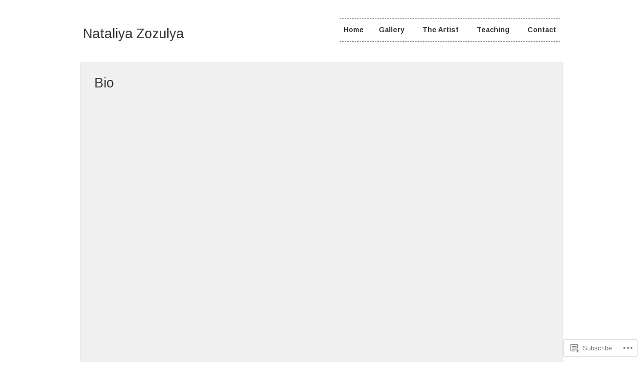

--- FILE ---
content_type: text/html; charset=UTF-8
request_url: https://nataliyazozulya.com/the-artist/bio/
body_size: 23462
content:
<!DOCTYPE html>
<!--[if IE 7]>    <html class="no-js IE7 IE" lang="en-GB"> <![endif]-->
<!--[if IE 8]>    <html class="no-js IE8 IE" lang="en-GB"> <![endif]-->
<!--[if IE 9]>    <html class="no-js IE9 IE" lang="en-GB"> <![endif]-->
<!--[if gt IE 9]><!--> <html class="no-js" lang="en-GB"> <!--<![endif]-->
<head>
	<title>Bio | Nataliya Zozulya</title>

	<!-- Basic Meta Data -->
	<meta charset="UTF-8" />
	<meta name="viewport" content="width=device-width, initial-scale=1.0" />

	<!-- WordPress -->
	<link rel="pingback" href="https://nataliyazozulya.com/xmlrpc.php" />

	<script type="text/javascript">
  WebFontConfig = {"google":{"families":["Arimo:r:latin,latin-ext","Arimo:r,i,b,bi:latin,latin-ext"]},"api_url":"https:\/\/fonts-api.wp.com\/css"};
  (function() {
    var wf = document.createElement('script');
    wf.src = '/wp-content/plugins/custom-fonts/js/webfont.js';
    wf.type = 'text/javascript';
    wf.async = 'true';
    var s = document.getElementsByTagName('script')[0];
    s.parentNode.insertBefore(wf, s);
	})();
</script><style id="jetpack-custom-fonts-css">.wf-active .branding > h1{font-weight:400;font-family:"Arimo",sans-serif;font-style:normal}.wf-active body{font-family:"Arimo",sans-serif}.wf-active :not(.branding) > h1{font-family:"Arimo",sans-serif;font-style:normal;font-weight:400}.wf-active h2{font-family:"Arimo",sans-serif;font-style:normal;font-weight:400}.wf-active h3{font-family:"Arimo",sans-serif;font-style:normal;font-weight:400}.wf-active h4{font-family:"Arimo",sans-serif;font-style:normal;font-weight:400}.wf-active h5{font-family:"Arimo",sans-serif;font-style:normal;font-weight:400}.wf-active h6{font-family:"Arimo",sans-serif;font-style:normal;font-weight:400}</style>
<meta name='robots' content='max-image-preview:large' />

<!-- Async WordPress.com Remote Login -->
<script id="wpcom_remote_login_js">
var wpcom_remote_login_extra_auth = '';
function wpcom_remote_login_remove_dom_node_id( element_id ) {
	var dom_node = document.getElementById( element_id );
	if ( dom_node ) { dom_node.parentNode.removeChild( dom_node ); }
}
function wpcom_remote_login_remove_dom_node_classes( class_name ) {
	var dom_nodes = document.querySelectorAll( '.' + class_name );
	for ( var i = 0; i < dom_nodes.length; i++ ) {
		dom_nodes[ i ].parentNode.removeChild( dom_nodes[ i ] );
	}
}
function wpcom_remote_login_final_cleanup() {
	wpcom_remote_login_remove_dom_node_classes( "wpcom_remote_login_msg" );
	wpcom_remote_login_remove_dom_node_id( "wpcom_remote_login_key" );
	wpcom_remote_login_remove_dom_node_id( "wpcom_remote_login_validate" );
	wpcom_remote_login_remove_dom_node_id( "wpcom_remote_login_js" );
	wpcom_remote_login_remove_dom_node_id( "wpcom_request_access_iframe" );
	wpcom_remote_login_remove_dom_node_id( "wpcom_request_access_styles" );
}

// Watch for messages back from the remote login
window.addEventListener( "message", function( e ) {
	if ( e.origin === "https://r-login.wordpress.com" ) {
		var data = {};
		try {
			data = JSON.parse( e.data );
		} catch( e ) {
			wpcom_remote_login_final_cleanup();
			return;
		}

		if ( data.msg === 'LOGIN' ) {
			// Clean up the login check iframe
			wpcom_remote_login_remove_dom_node_id( "wpcom_remote_login_key" );

			var id_regex = new RegExp( /^[0-9]+$/ );
			var token_regex = new RegExp( /^.*|.*|.*$/ );
			if (
				token_regex.test( data.token )
				&& id_regex.test( data.wpcomid )
			) {
				// We have everything we need to ask for a login
				var script = document.createElement( "script" );
				script.setAttribute( "id", "wpcom_remote_login_validate" );
				script.src = '/remote-login.php?wpcom_remote_login=validate'
					+ '&wpcomid=' + data.wpcomid
					+ '&token=' + encodeURIComponent( data.token )
					+ '&host=' + window.location.protocol
					+ '//' + window.location.hostname
					+ '&postid=1057'
					+ '&is_singular=';
				document.body.appendChild( script );
			}

			return;
		}

		// Safari ITP, not logged in, so redirect
		if ( data.msg === 'LOGIN-REDIRECT' ) {
			window.location = 'https://wordpress.com/log-in?redirect_to=' + window.location.href;
			return;
		}

		// Safari ITP, storage access failed, remove the request
		if ( data.msg === 'LOGIN-REMOVE' ) {
			var css_zap = 'html { -webkit-transition: margin-top 1s; transition: margin-top 1s; } /* 9001 */ html { margin-top: 0 !important; } * html body { margin-top: 0 !important; } @media screen and ( max-width: 782px ) { html { margin-top: 0 !important; } * html body { margin-top: 0 !important; } }';
			var style_zap = document.createElement( 'style' );
			style_zap.type = 'text/css';
			style_zap.appendChild( document.createTextNode( css_zap ) );
			document.body.appendChild( style_zap );

			var e = document.getElementById( 'wpcom_request_access_iframe' );
			e.parentNode.removeChild( e );

			document.cookie = 'wordpress_com_login_access=denied; path=/; max-age=31536000';

			return;
		}

		// Safari ITP
		if ( data.msg === 'REQUEST_ACCESS' ) {
			console.log( 'request access: safari' );

			// Check ITP iframe enable/disable knob
			if ( wpcom_remote_login_extra_auth !== 'safari_itp_iframe' ) {
				return;
			}

			// If we are in a "private window" there is no ITP.
			var private_window = false;
			try {
				var opendb = window.openDatabase( null, null, null, null );
			} catch( e ) {
				private_window = true;
			}

			if ( private_window ) {
				console.log( 'private window' );
				return;
			}

			var iframe = document.createElement( 'iframe' );
			iframe.id = 'wpcom_request_access_iframe';
			iframe.setAttribute( 'scrolling', 'no' );
			iframe.setAttribute( 'sandbox', 'allow-storage-access-by-user-activation allow-scripts allow-same-origin allow-top-navigation-by-user-activation' );
			iframe.src = 'https://r-login.wordpress.com/remote-login.php?wpcom_remote_login=request_access&origin=' + encodeURIComponent( data.origin ) + '&wpcomid=' + encodeURIComponent( data.wpcomid );

			var css = 'html { -webkit-transition: margin-top 1s; transition: margin-top 1s; } /* 9001 */ html { margin-top: 46px !important; } * html body { margin-top: 46px !important; } @media screen and ( max-width: 660px ) { html { margin-top: 71px !important; } * html body { margin-top: 71px !important; } #wpcom_request_access_iframe { display: block; height: 71px !important; } } #wpcom_request_access_iframe { border: 0px; height: 46px; position: fixed; top: 0; left: 0; width: 100%; min-width: 100%; z-index: 99999; background: #23282d; } ';

			var style = document.createElement( 'style' );
			style.type = 'text/css';
			style.id = 'wpcom_request_access_styles';
			style.appendChild( document.createTextNode( css ) );
			document.body.appendChild( style );

			document.body.appendChild( iframe );
		}

		if ( data.msg === 'DONE' ) {
			wpcom_remote_login_final_cleanup();
		}
	}
}, false );

// Inject the remote login iframe after the page has had a chance to load
// more critical resources
window.addEventListener( "DOMContentLoaded", function( e ) {
	var iframe = document.createElement( "iframe" );
	iframe.style.display = "none";
	iframe.setAttribute( "scrolling", "no" );
	iframe.setAttribute( "id", "wpcom_remote_login_key" );
	iframe.src = "https://r-login.wordpress.com/remote-login.php"
		+ "?wpcom_remote_login=key"
		+ "&origin=aHR0cHM6Ly9uYXRhbGl5YXpvenVseWEuY29t"
		+ "&wpcomid=155484316"
		+ "&time=" + Math.floor( Date.now() / 1000 );
	document.body.appendChild( iframe );
}, false );
</script>
<link rel='dns-prefetch' href='//s0.wp.com' />
<link rel='dns-prefetch' href='//wordpress.com' />
<link rel='dns-prefetch' href='//fonts-api.wp.com' />
<link rel="alternate" type="application/rss+xml" title="Nataliya Zozulya &raquo; Feed" href="https://nataliyazozulya.com/feed/" />
<link rel="alternate" type="application/rss+xml" title="Nataliya Zozulya &raquo; Comments Feed" href="https://nataliyazozulya.com/comments/feed/" />
	<script type="text/javascript">
		/* <![CDATA[ */
		function addLoadEvent(func) {
			var oldonload = window.onload;
			if (typeof window.onload != 'function') {
				window.onload = func;
			} else {
				window.onload = function () {
					oldonload();
					func();
				}
			}
		}
		/* ]]> */
	</script>
	<link crossorigin='anonymous' rel='stylesheet' id='all-css-0-1' href='/_static/??/wp-content/mu-plugins/likes/jetpack-likes.css,/wp-content/themes/premium/photography/includes/javascripts/galleria/themes/classic/galleria.classic.css?m=1743883414j&cssminify=yes' type='text/css' media='all' />
<style id='wp-emoji-styles-inline-css'>

	img.wp-smiley, img.emoji {
		display: inline !important;
		border: none !important;
		box-shadow: none !important;
		height: 1em !important;
		width: 1em !important;
		margin: 0 0.07em !important;
		vertical-align: -0.1em !important;
		background: none !important;
		padding: 0 !important;
	}
/*# sourceURL=wp-emoji-styles-inline-css */
</style>
<link crossorigin='anonymous' rel='stylesheet' id='all-css-2-1' href='/wp-content/plugins/gutenberg-core/v22.2.0/build/styles/block-library/style.css?m=1764855221i&cssminify=yes' type='text/css' media='all' />
<style id='wp-block-library-inline-css'>
.has-text-align-justify {
	text-align:justify;
}
.has-text-align-justify{text-align:justify;}

/*# sourceURL=wp-block-library-inline-css */
</style><style id='global-styles-inline-css'>
:root{--wp--preset--aspect-ratio--square: 1;--wp--preset--aspect-ratio--4-3: 4/3;--wp--preset--aspect-ratio--3-4: 3/4;--wp--preset--aspect-ratio--3-2: 3/2;--wp--preset--aspect-ratio--2-3: 2/3;--wp--preset--aspect-ratio--16-9: 16/9;--wp--preset--aspect-ratio--9-16: 9/16;--wp--preset--color--black: #000000;--wp--preset--color--cyan-bluish-gray: #abb8c3;--wp--preset--color--white: #ffffff;--wp--preset--color--pale-pink: #f78da7;--wp--preset--color--vivid-red: #cf2e2e;--wp--preset--color--luminous-vivid-orange: #ff6900;--wp--preset--color--luminous-vivid-amber: #fcb900;--wp--preset--color--light-green-cyan: #7bdcb5;--wp--preset--color--vivid-green-cyan: #00d084;--wp--preset--color--pale-cyan-blue: #8ed1fc;--wp--preset--color--vivid-cyan-blue: #0693e3;--wp--preset--color--vivid-purple: #9b51e0;--wp--preset--gradient--vivid-cyan-blue-to-vivid-purple: linear-gradient(135deg,rgb(6,147,227) 0%,rgb(155,81,224) 100%);--wp--preset--gradient--light-green-cyan-to-vivid-green-cyan: linear-gradient(135deg,rgb(122,220,180) 0%,rgb(0,208,130) 100%);--wp--preset--gradient--luminous-vivid-amber-to-luminous-vivid-orange: linear-gradient(135deg,rgb(252,185,0) 0%,rgb(255,105,0) 100%);--wp--preset--gradient--luminous-vivid-orange-to-vivid-red: linear-gradient(135deg,rgb(255,105,0) 0%,rgb(207,46,46) 100%);--wp--preset--gradient--very-light-gray-to-cyan-bluish-gray: linear-gradient(135deg,rgb(238,238,238) 0%,rgb(169,184,195) 100%);--wp--preset--gradient--cool-to-warm-spectrum: linear-gradient(135deg,rgb(74,234,220) 0%,rgb(151,120,209) 20%,rgb(207,42,186) 40%,rgb(238,44,130) 60%,rgb(251,105,98) 80%,rgb(254,248,76) 100%);--wp--preset--gradient--blush-light-purple: linear-gradient(135deg,rgb(255,206,236) 0%,rgb(152,150,240) 100%);--wp--preset--gradient--blush-bordeaux: linear-gradient(135deg,rgb(254,205,165) 0%,rgb(254,45,45) 50%,rgb(107,0,62) 100%);--wp--preset--gradient--luminous-dusk: linear-gradient(135deg,rgb(255,203,112) 0%,rgb(199,81,192) 50%,rgb(65,88,208) 100%);--wp--preset--gradient--pale-ocean: linear-gradient(135deg,rgb(255,245,203) 0%,rgb(182,227,212) 50%,rgb(51,167,181) 100%);--wp--preset--gradient--electric-grass: linear-gradient(135deg,rgb(202,248,128) 0%,rgb(113,206,126) 100%);--wp--preset--gradient--midnight: linear-gradient(135deg,rgb(2,3,129) 0%,rgb(40,116,252) 100%);--wp--preset--font-size--small: 13px;--wp--preset--font-size--medium: 20px;--wp--preset--font-size--large: 36px;--wp--preset--font-size--x-large: 42px;--wp--preset--font-family--albert-sans: 'Albert Sans', sans-serif;--wp--preset--font-family--alegreya: Alegreya, serif;--wp--preset--font-family--arvo: Arvo, serif;--wp--preset--font-family--bodoni-moda: 'Bodoni Moda', serif;--wp--preset--font-family--bricolage-grotesque: 'Bricolage Grotesque', sans-serif;--wp--preset--font-family--cabin: Cabin, sans-serif;--wp--preset--font-family--chivo: Chivo, sans-serif;--wp--preset--font-family--commissioner: Commissioner, sans-serif;--wp--preset--font-family--cormorant: Cormorant, serif;--wp--preset--font-family--courier-prime: 'Courier Prime', monospace;--wp--preset--font-family--crimson-pro: 'Crimson Pro', serif;--wp--preset--font-family--dm-mono: 'DM Mono', monospace;--wp--preset--font-family--dm-sans: 'DM Sans', sans-serif;--wp--preset--font-family--dm-serif-display: 'DM Serif Display', serif;--wp--preset--font-family--domine: Domine, serif;--wp--preset--font-family--eb-garamond: 'EB Garamond', serif;--wp--preset--font-family--epilogue: Epilogue, sans-serif;--wp--preset--font-family--fahkwang: Fahkwang, sans-serif;--wp--preset--font-family--figtree: Figtree, sans-serif;--wp--preset--font-family--fira-sans: 'Fira Sans', sans-serif;--wp--preset--font-family--fjalla-one: 'Fjalla One', sans-serif;--wp--preset--font-family--fraunces: Fraunces, serif;--wp--preset--font-family--gabarito: Gabarito, system-ui;--wp--preset--font-family--ibm-plex-mono: 'IBM Plex Mono', monospace;--wp--preset--font-family--ibm-plex-sans: 'IBM Plex Sans', sans-serif;--wp--preset--font-family--ibarra-real-nova: 'Ibarra Real Nova', serif;--wp--preset--font-family--instrument-serif: 'Instrument Serif', serif;--wp--preset--font-family--inter: Inter, sans-serif;--wp--preset--font-family--josefin-sans: 'Josefin Sans', sans-serif;--wp--preset--font-family--jost: Jost, sans-serif;--wp--preset--font-family--libre-baskerville: 'Libre Baskerville', serif;--wp--preset--font-family--libre-franklin: 'Libre Franklin', sans-serif;--wp--preset--font-family--literata: Literata, serif;--wp--preset--font-family--lora: Lora, serif;--wp--preset--font-family--merriweather: Merriweather, serif;--wp--preset--font-family--montserrat: Montserrat, sans-serif;--wp--preset--font-family--newsreader: Newsreader, serif;--wp--preset--font-family--noto-sans-mono: 'Noto Sans Mono', sans-serif;--wp--preset--font-family--nunito: Nunito, sans-serif;--wp--preset--font-family--open-sans: 'Open Sans', sans-serif;--wp--preset--font-family--overpass: Overpass, sans-serif;--wp--preset--font-family--pt-serif: 'PT Serif', serif;--wp--preset--font-family--petrona: Petrona, serif;--wp--preset--font-family--piazzolla: Piazzolla, serif;--wp--preset--font-family--playfair-display: 'Playfair Display', serif;--wp--preset--font-family--plus-jakarta-sans: 'Plus Jakarta Sans', sans-serif;--wp--preset--font-family--poppins: Poppins, sans-serif;--wp--preset--font-family--raleway: Raleway, sans-serif;--wp--preset--font-family--roboto: Roboto, sans-serif;--wp--preset--font-family--roboto-slab: 'Roboto Slab', serif;--wp--preset--font-family--rubik: Rubik, sans-serif;--wp--preset--font-family--rufina: Rufina, serif;--wp--preset--font-family--sora: Sora, sans-serif;--wp--preset--font-family--source-sans-3: 'Source Sans 3', sans-serif;--wp--preset--font-family--source-serif-4: 'Source Serif 4', serif;--wp--preset--font-family--space-mono: 'Space Mono', monospace;--wp--preset--font-family--syne: Syne, sans-serif;--wp--preset--font-family--texturina: Texturina, serif;--wp--preset--font-family--urbanist: Urbanist, sans-serif;--wp--preset--font-family--work-sans: 'Work Sans', sans-serif;--wp--preset--spacing--20: 0.44rem;--wp--preset--spacing--30: 0.67rem;--wp--preset--spacing--40: 1rem;--wp--preset--spacing--50: 1.5rem;--wp--preset--spacing--60: 2.25rem;--wp--preset--spacing--70: 3.38rem;--wp--preset--spacing--80: 5.06rem;--wp--preset--shadow--natural: 6px 6px 9px rgba(0, 0, 0, 0.2);--wp--preset--shadow--deep: 12px 12px 50px rgba(0, 0, 0, 0.4);--wp--preset--shadow--sharp: 6px 6px 0px rgba(0, 0, 0, 0.2);--wp--preset--shadow--outlined: 6px 6px 0px -3px rgb(255, 255, 255), 6px 6px rgb(0, 0, 0);--wp--preset--shadow--crisp: 6px 6px 0px rgb(0, 0, 0);}:where(.is-layout-flex){gap: 0.5em;}:where(.is-layout-grid){gap: 0.5em;}body .is-layout-flex{display: flex;}.is-layout-flex{flex-wrap: wrap;align-items: center;}.is-layout-flex > :is(*, div){margin: 0;}body .is-layout-grid{display: grid;}.is-layout-grid > :is(*, div){margin: 0;}:where(.wp-block-columns.is-layout-flex){gap: 2em;}:where(.wp-block-columns.is-layout-grid){gap: 2em;}:where(.wp-block-post-template.is-layout-flex){gap: 1.25em;}:where(.wp-block-post-template.is-layout-grid){gap: 1.25em;}.has-black-color{color: var(--wp--preset--color--black) !important;}.has-cyan-bluish-gray-color{color: var(--wp--preset--color--cyan-bluish-gray) !important;}.has-white-color{color: var(--wp--preset--color--white) !important;}.has-pale-pink-color{color: var(--wp--preset--color--pale-pink) !important;}.has-vivid-red-color{color: var(--wp--preset--color--vivid-red) !important;}.has-luminous-vivid-orange-color{color: var(--wp--preset--color--luminous-vivid-orange) !important;}.has-luminous-vivid-amber-color{color: var(--wp--preset--color--luminous-vivid-amber) !important;}.has-light-green-cyan-color{color: var(--wp--preset--color--light-green-cyan) !important;}.has-vivid-green-cyan-color{color: var(--wp--preset--color--vivid-green-cyan) !important;}.has-pale-cyan-blue-color{color: var(--wp--preset--color--pale-cyan-blue) !important;}.has-vivid-cyan-blue-color{color: var(--wp--preset--color--vivid-cyan-blue) !important;}.has-vivid-purple-color{color: var(--wp--preset--color--vivid-purple) !important;}.has-black-background-color{background-color: var(--wp--preset--color--black) !important;}.has-cyan-bluish-gray-background-color{background-color: var(--wp--preset--color--cyan-bluish-gray) !important;}.has-white-background-color{background-color: var(--wp--preset--color--white) !important;}.has-pale-pink-background-color{background-color: var(--wp--preset--color--pale-pink) !important;}.has-vivid-red-background-color{background-color: var(--wp--preset--color--vivid-red) !important;}.has-luminous-vivid-orange-background-color{background-color: var(--wp--preset--color--luminous-vivid-orange) !important;}.has-luminous-vivid-amber-background-color{background-color: var(--wp--preset--color--luminous-vivid-amber) !important;}.has-light-green-cyan-background-color{background-color: var(--wp--preset--color--light-green-cyan) !important;}.has-vivid-green-cyan-background-color{background-color: var(--wp--preset--color--vivid-green-cyan) !important;}.has-pale-cyan-blue-background-color{background-color: var(--wp--preset--color--pale-cyan-blue) !important;}.has-vivid-cyan-blue-background-color{background-color: var(--wp--preset--color--vivid-cyan-blue) !important;}.has-vivid-purple-background-color{background-color: var(--wp--preset--color--vivid-purple) !important;}.has-black-border-color{border-color: var(--wp--preset--color--black) !important;}.has-cyan-bluish-gray-border-color{border-color: var(--wp--preset--color--cyan-bluish-gray) !important;}.has-white-border-color{border-color: var(--wp--preset--color--white) !important;}.has-pale-pink-border-color{border-color: var(--wp--preset--color--pale-pink) !important;}.has-vivid-red-border-color{border-color: var(--wp--preset--color--vivid-red) !important;}.has-luminous-vivid-orange-border-color{border-color: var(--wp--preset--color--luminous-vivid-orange) !important;}.has-luminous-vivid-amber-border-color{border-color: var(--wp--preset--color--luminous-vivid-amber) !important;}.has-light-green-cyan-border-color{border-color: var(--wp--preset--color--light-green-cyan) !important;}.has-vivid-green-cyan-border-color{border-color: var(--wp--preset--color--vivid-green-cyan) !important;}.has-pale-cyan-blue-border-color{border-color: var(--wp--preset--color--pale-cyan-blue) !important;}.has-vivid-cyan-blue-border-color{border-color: var(--wp--preset--color--vivid-cyan-blue) !important;}.has-vivid-purple-border-color{border-color: var(--wp--preset--color--vivid-purple) !important;}.has-vivid-cyan-blue-to-vivid-purple-gradient-background{background: var(--wp--preset--gradient--vivid-cyan-blue-to-vivid-purple) !important;}.has-light-green-cyan-to-vivid-green-cyan-gradient-background{background: var(--wp--preset--gradient--light-green-cyan-to-vivid-green-cyan) !important;}.has-luminous-vivid-amber-to-luminous-vivid-orange-gradient-background{background: var(--wp--preset--gradient--luminous-vivid-amber-to-luminous-vivid-orange) !important;}.has-luminous-vivid-orange-to-vivid-red-gradient-background{background: var(--wp--preset--gradient--luminous-vivid-orange-to-vivid-red) !important;}.has-very-light-gray-to-cyan-bluish-gray-gradient-background{background: var(--wp--preset--gradient--very-light-gray-to-cyan-bluish-gray) !important;}.has-cool-to-warm-spectrum-gradient-background{background: var(--wp--preset--gradient--cool-to-warm-spectrum) !important;}.has-blush-light-purple-gradient-background{background: var(--wp--preset--gradient--blush-light-purple) !important;}.has-blush-bordeaux-gradient-background{background: var(--wp--preset--gradient--blush-bordeaux) !important;}.has-luminous-dusk-gradient-background{background: var(--wp--preset--gradient--luminous-dusk) !important;}.has-pale-ocean-gradient-background{background: var(--wp--preset--gradient--pale-ocean) !important;}.has-electric-grass-gradient-background{background: var(--wp--preset--gradient--electric-grass) !important;}.has-midnight-gradient-background{background: var(--wp--preset--gradient--midnight) !important;}.has-small-font-size{font-size: var(--wp--preset--font-size--small) !important;}.has-medium-font-size{font-size: var(--wp--preset--font-size--medium) !important;}.has-large-font-size{font-size: var(--wp--preset--font-size--large) !important;}.has-x-large-font-size{font-size: var(--wp--preset--font-size--x-large) !important;}.has-albert-sans-font-family{font-family: var(--wp--preset--font-family--albert-sans) !important;}.has-alegreya-font-family{font-family: var(--wp--preset--font-family--alegreya) !important;}.has-arvo-font-family{font-family: var(--wp--preset--font-family--arvo) !important;}.has-bodoni-moda-font-family{font-family: var(--wp--preset--font-family--bodoni-moda) !important;}.has-bricolage-grotesque-font-family{font-family: var(--wp--preset--font-family--bricolage-grotesque) !important;}.has-cabin-font-family{font-family: var(--wp--preset--font-family--cabin) !important;}.has-chivo-font-family{font-family: var(--wp--preset--font-family--chivo) !important;}.has-commissioner-font-family{font-family: var(--wp--preset--font-family--commissioner) !important;}.has-cormorant-font-family{font-family: var(--wp--preset--font-family--cormorant) !important;}.has-courier-prime-font-family{font-family: var(--wp--preset--font-family--courier-prime) !important;}.has-crimson-pro-font-family{font-family: var(--wp--preset--font-family--crimson-pro) !important;}.has-dm-mono-font-family{font-family: var(--wp--preset--font-family--dm-mono) !important;}.has-dm-sans-font-family{font-family: var(--wp--preset--font-family--dm-sans) !important;}.has-dm-serif-display-font-family{font-family: var(--wp--preset--font-family--dm-serif-display) !important;}.has-domine-font-family{font-family: var(--wp--preset--font-family--domine) !important;}.has-eb-garamond-font-family{font-family: var(--wp--preset--font-family--eb-garamond) !important;}.has-epilogue-font-family{font-family: var(--wp--preset--font-family--epilogue) !important;}.has-fahkwang-font-family{font-family: var(--wp--preset--font-family--fahkwang) !important;}.has-figtree-font-family{font-family: var(--wp--preset--font-family--figtree) !important;}.has-fira-sans-font-family{font-family: var(--wp--preset--font-family--fira-sans) !important;}.has-fjalla-one-font-family{font-family: var(--wp--preset--font-family--fjalla-one) !important;}.has-fraunces-font-family{font-family: var(--wp--preset--font-family--fraunces) !important;}.has-gabarito-font-family{font-family: var(--wp--preset--font-family--gabarito) !important;}.has-ibm-plex-mono-font-family{font-family: var(--wp--preset--font-family--ibm-plex-mono) !important;}.has-ibm-plex-sans-font-family{font-family: var(--wp--preset--font-family--ibm-plex-sans) !important;}.has-ibarra-real-nova-font-family{font-family: var(--wp--preset--font-family--ibarra-real-nova) !important;}.has-instrument-serif-font-family{font-family: var(--wp--preset--font-family--instrument-serif) !important;}.has-inter-font-family{font-family: var(--wp--preset--font-family--inter) !important;}.has-josefin-sans-font-family{font-family: var(--wp--preset--font-family--josefin-sans) !important;}.has-jost-font-family{font-family: var(--wp--preset--font-family--jost) !important;}.has-libre-baskerville-font-family{font-family: var(--wp--preset--font-family--libre-baskerville) !important;}.has-libre-franklin-font-family{font-family: var(--wp--preset--font-family--libre-franklin) !important;}.has-literata-font-family{font-family: var(--wp--preset--font-family--literata) !important;}.has-lora-font-family{font-family: var(--wp--preset--font-family--lora) !important;}.has-merriweather-font-family{font-family: var(--wp--preset--font-family--merriweather) !important;}.has-montserrat-font-family{font-family: var(--wp--preset--font-family--montserrat) !important;}.has-newsreader-font-family{font-family: var(--wp--preset--font-family--newsreader) !important;}.has-noto-sans-mono-font-family{font-family: var(--wp--preset--font-family--noto-sans-mono) !important;}.has-nunito-font-family{font-family: var(--wp--preset--font-family--nunito) !important;}.has-open-sans-font-family{font-family: var(--wp--preset--font-family--open-sans) !important;}.has-overpass-font-family{font-family: var(--wp--preset--font-family--overpass) !important;}.has-pt-serif-font-family{font-family: var(--wp--preset--font-family--pt-serif) !important;}.has-petrona-font-family{font-family: var(--wp--preset--font-family--petrona) !important;}.has-piazzolla-font-family{font-family: var(--wp--preset--font-family--piazzolla) !important;}.has-playfair-display-font-family{font-family: var(--wp--preset--font-family--playfair-display) !important;}.has-plus-jakarta-sans-font-family{font-family: var(--wp--preset--font-family--plus-jakarta-sans) !important;}.has-poppins-font-family{font-family: var(--wp--preset--font-family--poppins) !important;}.has-raleway-font-family{font-family: var(--wp--preset--font-family--raleway) !important;}.has-roboto-font-family{font-family: var(--wp--preset--font-family--roboto) !important;}.has-roboto-slab-font-family{font-family: var(--wp--preset--font-family--roboto-slab) !important;}.has-rubik-font-family{font-family: var(--wp--preset--font-family--rubik) !important;}.has-rufina-font-family{font-family: var(--wp--preset--font-family--rufina) !important;}.has-sora-font-family{font-family: var(--wp--preset--font-family--sora) !important;}.has-source-sans-3-font-family{font-family: var(--wp--preset--font-family--source-sans-3) !important;}.has-source-serif-4-font-family{font-family: var(--wp--preset--font-family--source-serif-4) !important;}.has-space-mono-font-family{font-family: var(--wp--preset--font-family--space-mono) !important;}.has-syne-font-family{font-family: var(--wp--preset--font-family--syne) !important;}.has-texturina-font-family{font-family: var(--wp--preset--font-family--texturina) !important;}.has-urbanist-font-family{font-family: var(--wp--preset--font-family--urbanist) !important;}.has-work-sans-font-family{font-family: var(--wp--preset--font-family--work-sans) !important;}
/*# sourceURL=global-styles-inline-css */
</style>

<style id='classic-theme-styles-inline-css'>
/*! This file is auto-generated */
.wp-block-button__link{color:#fff;background-color:#32373c;border-radius:9999px;box-shadow:none;text-decoration:none;padding:calc(.667em + 2px) calc(1.333em + 2px);font-size:1.125em}.wp-block-file__button{background:#32373c;color:#fff;text-decoration:none}
/*# sourceURL=/wp-includes/css/classic-themes.min.css */
</style>
<link crossorigin='anonymous' rel='stylesheet' id='all-css-4-1' href='/_static/??-eJx9zcEOwjAIBuAXspK5uOxifJZukrVaWjJolr29LDMe1Hgh8IcPYGE3lqyYFag6TnWKWWAsM1pO7BVsg/AWPSYkWzuOIgf4zRY244aBZxRxVilWchoMyj9najvtUnygTfKR7DRCLhpNy7v5urm/gtdn4FC0TLPnsILomnADV7o057499V3XNvcnR0pgXw==&cssminify=yes' type='text/css' media='all' />
<link rel='stylesheet' id='photography2-source-sans-pro-css' href='https://fonts-api.wp.com/css?family=Source+Sans+Pro%3A400%2C600%2C700%2C400italic%2C700italic&#038;ver=2.1.10' media='all' />
<link crossorigin='anonymous' rel='stylesheet' id='all-css-6-1' href='/_static/??-eJzTLy/QTc7PK0nNK9HPLdUtyClNz8wr1i9KTcrJTwcy0/WTi5G5ekCujj52Temp+bo5+cmJJZn5eSgc3bScxMwikFb7XFtDE1NLExMLc0OTLACohS2q&cssminify=yes' type='text/css' media='all' />
<style id='jetpack-global-styles-frontend-style-inline-css'>
:root { --font-headings: unset; --font-base: unset; --font-headings-default: -apple-system,BlinkMacSystemFont,"Segoe UI",Roboto,Oxygen-Sans,Ubuntu,Cantarell,"Helvetica Neue",sans-serif; --font-base-default: -apple-system,BlinkMacSystemFont,"Segoe UI",Roboto,Oxygen-Sans,Ubuntu,Cantarell,"Helvetica Neue",sans-serif;}
/*# sourceURL=jetpack-global-styles-frontend-style-inline-css */
</style>
<link crossorigin='anonymous' rel='stylesheet' id='all-css-8-1' href='/_static/??-eJyNjcsKAjEMRX/IGtQZBxfip0hMS9sxTYppGfx7H7gRN+7ugcs5sFRHKi1Ig9Jd5R6zGMyhVaTrh8G6QFHfORhYwlvw6P39PbPENZmt4G/ROQuBKWVkxxrVvuBH1lIoz2waILJekF+HUzlupnG3nQ77YZwfuRJIaQ==&cssminify=yes' type='text/css' media='all' />
<script type="text/javascript" id="photography2_gallery-js-extra">
/* <![CDATA[ */
var photography2_gallery = {"template_directory_uri":"https://s0.wp.com/wp-content/themes/premium/photography","slider_speed":"4000","autoplay":"on","height":"0.76041666666667","width":"auto"};
//# sourceURL=photography2_gallery-js-extra
/* ]]> */
</script>
<script type="text/javascript" id="photography2_javascript-js-extra">
/* <![CDATA[ */
var photography2_theme_js = {"closed":"Show Menu","opened":"Hide Menu"};
//# sourceURL=photography2_javascript-js-extra
/* ]]> */
</script>
<script type="text/javascript" id="wpcom-actionbar-placeholder-js-extra">
/* <![CDATA[ */
var actionbardata = {"siteID":"155484316","postID":"1057","siteURL":"https://nataliyazozulya.com","xhrURL":"https://nataliyazozulya.com/wp-admin/admin-ajax.php","nonce":"a1fa0fa1af","isLoggedIn":"","statusMessage":"","subsEmailDefault":"instantly","proxyScriptUrl":"https://s0.wp.com/wp-content/js/wpcom-proxy-request.js?m=1513050504i&amp;ver=20211021","shortlink":"https://wp.me/Pawozy-h3","i18n":{"followedText":"New posts from this site will now appear in your \u003Ca href=\"https://wordpress.com/reader\"\u003EReader\u003C/a\u003E","foldBar":"Collapse this bar","unfoldBar":"Expand this bar","shortLinkCopied":"Shortlink copied to clipboard."}};
//# sourceURL=wpcom-actionbar-placeholder-js-extra
/* ]]> */
</script>
<script type="text/javascript" id="jetpack-mu-wpcom-settings-js-before">
/* <![CDATA[ */
var JETPACK_MU_WPCOM_SETTINGS = {"assetsUrl":"https://s0.wp.com/wp-content/mu-plugins/jetpack-mu-wpcom-plugin/sun/jetpack_vendor/automattic/jetpack-mu-wpcom/src/build/"};
//# sourceURL=jetpack-mu-wpcom-settings-js-before
/* ]]> */
</script>
<script crossorigin='anonymous' type='text/javascript'  src='/_static/??-eJytkOsKwjAMhV/INtvEy36Iz1Jq2TJ6M03Vvb1FxhwK+zUIJJyc8wUCzyjQa5tvJsFQ6p4NjVOTDr0c0g7WTMJhR4rN0qyDZ+MZuDeuRCIZh9lB7AOHYo79CF+eeqikCSMn6JS1hlDNg6hlI9tN0VNQW5US6lmXk7DdrfEXUz5HlkWk8PrbrZxYkj+2kr26S31qqsO+Op7b4Q3/q6t4'></script>
<script type="text/javascript" id="rlt-proxy-js-after">
/* <![CDATA[ */
	rltInitialize( {"token":null,"iframeOrigins":["https:\/\/widgets.wp.com"]} );
//# sourceURL=rlt-proxy-js-after
/* ]]> */
</script>
<link rel="EditURI" type="application/rsd+xml" title="RSD" href="https://nataliyazozulya.wordpress.com/xmlrpc.php?rsd" />
<meta name="generator" content="WordPress.com" />
<link rel="canonical" href="https://nataliyazozulya.com/the-artist/bio/" />
<link rel='shortlink' href='https://wp.me/Pawozy-h3' />
<link rel="alternate" type="application/json+oembed" href="https://public-api.wordpress.com/oembed/?format=json&amp;url=https%3A%2F%2Fnataliyazozulya.com%2Fthe-artist%2Fbio%2F&amp;for=wpcom-auto-discovery" /><link rel="alternate" type="application/xml+oembed" href="https://public-api.wordpress.com/oembed/?format=xml&amp;url=https%3A%2F%2Fnataliyazozulya.com%2Fthe-artist%2Fbio%2F&amp;for=wpcom-auto-discovery" />
<!-- Jetpack Open Graph Tags -->
<meta property="og:type" content="article" />
<meta property="og:title" content="Bio" />
<meta property="og:url" content="https://nataliyazozulya.com/the-artist/bio/" />
<meta property="og:description" content="ø; Nataliya Zozulya is a Ukrainian painter who is resident in both Kyiv and London. She trained at the Ukrainian National Academy of Fine Arts and Architecture where she was subsequently a Senior L…" />
<meta property="article:published_time" content="2019-03-08T23:23:23+00:00" />
<meta property="article:modified_time" content="2025-01-05T19:37:35+00:00" />
<meta property="og:site_name" content="Nataliya Zozulya" />
<meta property="og:image" content="https://nataliyazozulya.com/wp-content/uploads/2025/01/img_8855-1.jpg" />
<meta property="og:image:width" content="4000" />
<meta property="og:image:height" content="3000" />
<meta property="og:image:alt" content="" />
<meta property="og:locale" content="en_GB" />
<meta property="article:publisher" content="https://www.facebook.com/WordPresscom" />
<meta name="twitter:text:title" content="Bio" />
<meta name="twitter:image" content="https://nataliyazozulya.com/wp-content/uploads/2025/01/img_8855-1.jpg?w=640" />
<meta name="twitter:card" content="summary_large_image" />

<!-- End Jetpack Open Graph Tags -->
<link rel="search" type="application/opensearchdescription+xml" href="https://nataliyazozulya.com/osd.xml" title="Nataliya Zozulya" />
<link rel="search" type="application/opensearchdescription+xml" href="https://s1.wp.com/opensearch.xml" title="WordPress.com" />
<meta name="description" content="ø; Nataliya Zozulya is a Ukrainian painter who is resident in both Kyiv and London. She trained at the Ukrainian National Academy of Fine Arts and Architecture where she was subsequently a Senior Lecturer and is currently Associate Professor in Painting. She has established a reputation in her home country for work in a number of&hellip;" />
<style type="text/css" id="custom-colors-css">	nav[role="navigation"] .nav li.parent-menu-item a:after {
		content: "";
	}
	#container .widget_goodreads embed,
	.widget_goodreads img {
	  -webkit-box-shadow: none;
	  -moz-box-shadow: none;
	  box-shadow: none;
	}
	::-webkit-input-placeholder {
	   color: inherit;
	}
	:-moz-placeholder {
	   color: inherit;
	}
	::-moz-placeholder {
	   color: inherit;
	}
	:-ms-input-placeholder {
	   color: inherit;
	}
	@media screen and (min-width: 900px) {
	  nav[role="navigation"] {
	    background: none !important;
	  }
	}
#menu-toggle { border-bottom-color: #242323;}
#menu-toggle { border-bottom-color: rgba( 36, 35, 35, 0.2 );}
nav[role="navigation"] .nav li a { border-bottom-color: #000;}
nav[role="navigation"] .nav li a { border-bottom-color: rgba( 0, 0, 0, 0.1 );}
nav[role="navigation"] .nav ul.sub-menu li, nav[role="navigation"] .nav ul.children li { border-bottom-color: #000;}
nav[role="navigation"] .nav ul.sub-menu li, nav[role="navigation"] .nav ul.children li { border-bottom-color: rgba( 0, 0, 0, 0.1 );}
.entry { border-color: #000;}
.entry { border-color: rgba( 0, 0, 0, 0.1 );}
hr { border-color: #000;}
hr { border-color: rgba( 0, 0, 0, 0.1 );}
.alert { border-color: #000;}
.alert { border-color: rgba( 0, 0, 0, 0.6 );}
body { color: #6D6D6D;}
blockquote { border-left-color: #6D6D6D;}
blockquote cite { color: #6D6D6D;}
table caption { color: #6D6D6D;}
#comments .comment-author { color: #6D6D6D;}
nav[role="navigation"] .nav a:hover { color: #6D6D6D;}
aside[role="complementary"] .widget_tag_cloud a:hover, aside[role="complementary"] .wp_widget_tag_cloud a:hover { color: #6D6D6D;}
.widget_photography2_recently_discussed_widget section .recent-post-title { color: #6D6D6D;}
nav[role="navigation"] { border-color: #222222;}
h3.widgettitle, h3.widgettitle a { color: #6D6D6D;}
footer[role="contentinfo"] a:hover { color: #B7B7B7;}
aside[role="complementary"] a:hover { color: #B7B7B7;}
.post-detail, .post-detail section a, .comment-reply-link, .guidelines, .comments-rss a, .wp-caption-text, dd.wp-caption-dd { color: #5F5F5F;}
#comments .comment-author time { color: #575757;}
header[role="banner"] .tagline { color: #6D6D6D;}
div.gallery .gallery-caption { color: #6D6D6D;}
footer[role="contentinfo"] { color: #6D6D6D;}
a time { color: #6D6D6D;}
.post-detail a { color: #6D6D6D;}
.blog-footer a, .post-navigation a { color: #6D6D6D;}
.page-template-homepage-php .content, .page-template-homepage-php .content .responsive-slides-container a.prev, .page-template-homepage-php .content .responsive-slides-container a.next { color: #6D6D6D;}
.page-template-sitemap-php .content time, .page-template-gallery-php .entry, .placeholder-text, body.attachment .attachment-excerpt { color: #6D6D6D;}
#comments li.comment, #comments li.comment:hover time, #comments li.comment:hover .comment-reply-link { color: #6D6D6D;}
footer[role="contentinfo"] a { color: #6D6D6D;}
aside[role="complementary"], aside[role="complementary"] a { color: #6D6D6D;}
textarea, select, input[type="date"], input[type="datetime"], input[type="datetime-local"], input[type="email"], input[type="month"], input[type="number"], input[type="password"], input[type="search"], input[type="tel"], input[type="text"], input[type="time"], input[type="url"], input[type="week"] { color: #6D6D6D;}
textarea:focus, select:focus, input[type="date"]:focus, input[type="datetime"]:focus, input[type="datetime-local"]:focus, input[type="email"]:focus, input[type="month"]:focus, input[type="number"]:focus, input[type="password"]:focus, input[type="search"]:focus, input[type="tel"]:focus, input[type="text"]:focus, input[type="time"]:focus, input[type="url"]:focus, input[type="week"]:focus { color: #6D6D6D;}
aside[role="complementary"] h1, aside[role="complementary"] h2, aside[role="complementary"] h3, aside[role="complementary"] h4, aside[role="complementary"] h5, aside[role="complementary"] h6 { color: #6D6D6D;}
nav[role="navigation"] .nav a { color: #6D6D6D;}
nav[role="navigation"] .nav ul.sub-menu li a:hover, nav[role="navigation"] .nav ul.children li a:hover { color: #6D6D6D;}
aside[role="complementary"] .widget_tag_cloud a, aside[role="complementary"] .wp_widget_tag_cloud a { color: #6D6D6D;}
.widget_photography2_recently_discussed_widget .recent-post:hover .recent-post-title { color: #6D6D6D;}
ins { color: #CE332B;}
body { background-color: #ffffff;}
.sticky-text { background-color: #E5E5E5;}
#menu-toggle.active:before { color: #FFFFFF;}
button, input[type="reset"], input[type="submit"], input[type="button"], .widget_tag_cloud a, .wp_widget_tag_cloud a, a#cancel-comment-reply-link, .comment-edit-link, .custom-more-link, #infinite-handle span { background-color: #E5E5E5;}
#menu-toggle { background-color: #E5E5E5;}
nav[role="navigation"], nav[role="navigation"] .nav ul.sub-menu li, nav[role="navigation"] .nav ul.children li { background-color: #E5E5E5;}
a { color: #373737;}
h1, h2, h3, h4, h5, h6 { color: #373737;}
blockquote { color: #373737;}
tt, kbd, pre, code, samp, mark { color: #373737;}
.post-detail a:hover { color: #373737;}
a time:hover { color: #373737;}
.sticky-text { color: #373737;}
.blog-footer a:hover, .post-navigation a:hover { color: #373737;}
</style>
<link rel="icon" href="https://nataliyazozulya.com/wp-content/uploads/2018/12/cropped-seaguls-and-ducks.jpg?w=32" sizes="32x32" />
<link rel="icon" href="https://nataliyazozulya.com/wp-content/uploads/2018/12/cropped-seaguls-and-ducks.jpg?w=192" sizes="192x192" />
<link rel="apple-touch-icon" href="https://nataliyazozulya.com/wp-content/uploads/2018/12/cropped-seaguls-and-ducks.jpg?w=180" />
<meta name="msapplication-TileImage" content="https://nataliyazozulya.com/wp-content/uploads/2018/12/cropped-seaguls-and-ducks.jpg?w=270" />
			<style type="text/css">
							</style>
						<link rel="stylesheet" id="custom-css-css" type="text/css" href="https://s0.wp.com/?custom-css=1&#038;csblog=awozy&#038;cscache=6&#038;csrev=17" />
			
<style id='jetpack-block-slideshow-inline-css'>
.wp-block-jetpack-slideshow{margin-bottom:1.5em;min-width:0;position:relative}.wp-block-jetpack-slideshow [tabindex="-1"]:focus{outline:0}.wp-block-jetpack-slideshow.wp-amp-block>.wp-block-jetpack-slideshow_container{opacity:1}.wp-block-jetpack-slideshow.wp-amp-block.wp-block-jetpack-slideshow__autoplay .wp-block-jetpack-slideshow_button-play,.wp-block-jetpack-slideshow.wp-amp-block.wp-block-jetpack-slideshow__autoplay.wp-block-jetpack-slideshow__autoplay-playing .wp-block-jetpack-slideshow_button-pause{display:block}.wp-block-jetpack-slideshow.wp-amp-block.wp-block-jetpack-slideshow__autoplay.wp-block-jetpack-slideshow__autoplay-playing .wp-block-jetpack-slideshow_button-play{display:none}.wp-block-jetpack-slideshow .wp-block-jetpack-slideshow_container{opacity:0;overflow:hidden;width:100%}.wp-block-jetpack-slideshow .wp-block-jetpack-slideshow_container.wp-swiper-initialized{opacity:1}.wp-block-jetpack-slideshow .wp-block-jetpack-slideshow_container:not(.wp-swiper-initialized) .wp-block-jetpack-slideshow_swiper-wrapper{aspect-ratio:max(min(var(--aspect-ratio),1.7777777778),1);max-height:80vh}.wp-block-jetpack-slideshow .wp-block-jetpack-slideshow_container:not(.wp-swiper-initialized) .wp-block-jetpack-slideshow_slide:not(:first-of-type){height:1px}.wp-block-jetpack-slideshow .wp-block-jetpack-slideshow_container.swiper-container{display:block}.wp-block-jetpack-slideshow .wp-block-jetpack-slideshow_container .wp-block-jetpack-slideshow_slide,.wp-block-jetpack-slideshow .wp-block-jetpack-slideshow_container .wp-block-jetpack-slideshow_swiper-wrapper{line-height:normal;margin:0;padding:0}.wp-block-jetpack-slideshow .wp-block-jetpack-slideshow_container ul.wp-block-jetpack-slideshow_swiper-wrapper{display:flex}.wp-block-jetpack-slideshow .wp-block-jetpack-slideshow_slide{display:flex;height:100%;width:100%}.wp-block-jetpack-slideshow .wp-block-jetpack-slideshow_slide figure{align-items:center;display:flex;height:100%;justify-content:center;margin:0;position:relative;width:100%}.wp-block-jetpack-slideshow .wp-block-jetpack-slideshow_slide figure .wp-block-jetpack-slideshow_image{pointer-events:none;-webkit-user-select:none;user-select:none}.wp-block-jetpack-slideshow.alignfull .wp-block-jetpack-slideshow_image,.wp-block-jetpack-slideshow.alignwide .wp-block-jetpack-slideshow_image{max-width:unset;object-fit:cover;width:100vw}.wp-block-jetpack-slideshow .swiper-fade .wp-block-jetpack-slideshow_slide:not(.swiper-slide-active){opacity:0!important}.wp-block-jetpack-slideshow .wp-block-jetpack-slideshow_image{display:block;height:auto;max-height:100%;max-width:100%;object-fit:contain;width:auto}.wp-block-jetpack-slideshow .amp-carousel-button,.wp-block-jetpack-slideshow .wp-block-jetpack-slideshow_button-next,.wp-block-jetpack-slideshow .wp-block-jetpack-slideshow_button-pause,.wp-block-jetpack-slideshow .wp-block-jetpack-slideshow_button-play,.wp-block-jetpack-slideshow .wp-block-jetpack-slideshow_button-prev{background-color:#fff;background-position:50%;background-repeat:no-repeat;background-size:contain;border:0;border-radius:4px;box-shadow:none;height:30px;margin:-14px 0 0;opacity:.5;padding:0;transition:opacity .5s ease-out;width:28px}.wp-block-jetpack-slideshow .amp-carousel-button:focus,.wp-block-jetpack-slideshow .amp-carousel-button:hover,.wp-block-jetpack-slideshow .wp-block-jetpack-slideshow_button-next:focus,.wp-block-jetpack-slideshow .wp-block-jetpack-slideshow_button-next:hover,.wp-block-jetpack-slideshow .wp-block-jetpack-slideshow_button-pause:focus,.wp-block-jetpack-slideshow .wp-block-jetpack-slideshow_button-pause:hover,.wp-block-jetpack-slideshow .wp-block-jetpack-slideshow_button-play:focus,.wp-block-jetpack-slideshow .wp-block-jetpack-slideshow_button-play:hover,.wp-block-jetpack-slideshow .wp-block-jetpack-slideshow_button-prev:focus,.wp-block-jetpack-slideshow .wp-block-jetpack-slideshow_button-prev:hover{background-color:#fff;opacity:1}.wp-block-jetpack-slideshow .amp-carousel-button:focus,.wp-block-jetpack-slideshow .wp-block-jetpack-slideshow_button-next:focus,.wp-block-jetpack-slideshow .wp-block-jetpack-slideshow_button-pause:focus,.wp-block-jetpack-slideshow .wp-block-jetpack-slideshow_button-play:focus,.wp-block-jetpack-slideshow .wp-block-jetpack-slideshow_button-prev:focus{outline:thin dotted #fff;outline-offset:-4px}.wp-block-jetpack-slideshow .amp-carousel-button{margin:0}.wp-block-jetpack-slideshow .wp-block-jetpack-slideshow_button-next,.wp-block-jetpack-slideshow .wp-block-jetpack-slideshow_button-prev{display:none}.wp-block-jetpack-slideshow .swiper-button-next:after,.wp-block-jetpack-slideshow .swiper-button-prev:after,.wp-block-jetpack-slideshow .swiper-rtl .swiper-button-next:after,.wp-block-jetpack-slideshow .swiper-rtl .swiper-button-prev:after{content:""}.wp-block-jetpack-slideshow .amp-carousel-button-next,.wp-block-jetpack-slideshow .swiper-button-next.swiper-button-white,.wp-block-jetpack-slideshow .wp-block-jetpack-slideshow_button-next,.wp-block-jetpack-slideshow.swiper-rtl .swiper-button-prev.swiper-button-white,.wp-block-jetpack-slideshow.swiper-rtl .wp-block-jetpack-slideshow_button-prev{background-image:url([data-uri])}.wp-block-jetpack-slideshow .amp-carousel-button-prev,.wp-block-jetpack-slideshow .swiper-button-prev.swiper-button-white,.wp-block-jetpack-slideshow .wp-block-jetpack-slideshow_button-prev,.wp-block-jetpack-slideshow.swiper-rtl .swiper-button-next.swiper-button-white,.wp-block-jetpack-slideshow.swiper-rtl .wp-block-jetpack-slideshow_button-next{background-image:url([data-uri])}.wp-block-jetpack-slideshow .wp-block-jetpack-slideshow_button-pause,.wp-block-jetpack-slideshow .wp-block-jetpack-slideshow_button-play{background-image:url("data:image/svg+xml;charset=utf-8,%3Csvg xmlns='http://www.w3.org/2000/svg' width='24' height='24' viewBox='0 0 24 24'%3E%3Cpath d='M6 19h4V5H6zm8-14v14h4V5z'/%3E%3Cpath fill='none' d='M0 0h24v24H0z'/%3E%3C/svg%3E");display:none;inset-inline-end:10px;margin-top:0;position:absolute;top:10px;z-index:1}.wp-block-jetpack-slideshow .wp-block-jetpack-slideshow_autoplay-paused .wp-block-jetpack-slideshow_button-pause,.wp-block-jetpack-slideshow .wp-block-jetpack-slideshow_button-play{background-image:url("data:image/svg+xml;charset=utf-8,%3Csvg xmlns='http://www.w3.org/2000/svg' width='24' height='24' viewBox='0 0 24 24'%3E%3Cpath d='M8 5v14l11-7z'/%3E%3Cpath fill='none' d='M0 0h24v24H0z'/%3E%3C/svg%3E")}.wp-block-jetpack-slideshow:has(>div[data-autoplay=true]) .wp-block-jetpack-slideshow_button-pause,.wp-block-jetpack-slideshow[data-autoplay=true] .wp-block-jetpack-slideshow_button-pause{display:block}.wp-block-jetpack-slideshow .wp-block-jetpack-slideshow_caption.gallery-caption{background-color:#00000080;bottom:0;box-sizing:border-box;color:#fff;cursor:text;left:0;margin:0!important;max-height:100%;opacity:1;padding:.75em;position:absolute;right:0;text-align:initial;z-index:1}.wp-block-jetpack-slideshow .wp-block-jetpack-slideshow_caption.gallery-caption a{color:inherit}.wp-block-jetpack-slideshow[data-autoplay=true] .wp-block-jetpack-slideshow_caption.gallery-caption{max-height:calc(100% - 68px)}.wp-block-jetpack-slideshow .wp-block-jetpack-slideshow_pagination.swiper-pagination-bullets,.wp-block-jetpack-slideshow .wp-block-jetpack-slideshow_pagination.swiper-pagination-custom{bottom:0;display:flex;gap:8px;justify-content:flex-start;line-height:24px;padding:10px 0 2px;position:relative}.wp-block-jetpack-slideshow .wp-block-jetpack-slideshow_pagination.swiper-pagination-bullets .swiper-pagination-bullet,.wp-block-jetpack-slideshow .wp-block-jetpack-slideshow_pagination.swiper-pagination-custom .swiper-pagination-bullet{background:currentColor;color:currentColor;height:8px;opacity:.5;transform:scale(.75);transition:opacity .25s,transform .25s;vertical-align:top;width:8px}.wp-block-jetpack-slideshow .wp-block-jetpack-slideshow_pagination.swiper-pagination-bullets .swiper-pagination-bullet:focus,.wp-block-jetpack-slideshow .wp-block-jetpack-slideshow_pagination.swiper-pagination-bullets .swiper-pagination-bullet:hover,.wp-block-jetpack-slideshow .wp-block-jetpack-slideshow_pagination.swiper-pagination-custom .swiper-pagination-bullet:focus,.wp-block-jetpack-slideshow .wp-block-jetpack-slideshow_pagination.swiper-pagination-custom .swiper-pagination-bullet:hover{opacity:1}.wp-block-jetpack-slideshow .wp-block-jetpack-slideshow_pagination.swiper-pagination-bullets .swiper-pagination-bullet:focus,.wp-block-jetpack-slideshow .wp-block-jetpack-slideshow_pagination.swiper-pagination-custom .swiper-pagination-bullet:focus{outline:thin dotted;outline-offset:0}.wp-block-jetpack-slideshow .wp-block-jetpack-slideshow_pagination.swiper-pagination-bullets .swiper-pagination-bullet-active,.wp-block-jetpack-slideshow .wp-block-jetpack-slideshow_pagination.swiper-pagination-bullets .swiper-pagination-bullet[selected],.wp-block-jetpack-slideshow .wp-block-jetpack-slideshow_pagination.swiper-pagination-custom .swiper-pagination-bullet-active,.wp-block-jetpack-slideshow .wp-block-jetpack-slideshow_pagination.swiper-pagination-custom .swiper-pagination-bullet[selected]{background-color:currentColor;opacity:1;transform:scale(1)}.wp-block-jetpack-slideshow .wp-block-jetpack-slideshow_pagination.swiper-pagination-bullets .swiper-pagination-simple,.wp-block-jetpack-slideshow .wp-block-jetpack-slideshow_pagination.swiper-pagination-custom .swiper-pagination-simple{font-size:14px;line-height:16px;text-align:start;width:100%}.wp-block-jetpack-slideshow_pagination.amp-pagination{text-align:center}.wp-block-jetpack-slideshow_pagination.amp-pagination .swiper-pagination-bullet{border:0;border-radius:100%;display:inline-block;margin:0 4px;padding:0}@media(min-width:600px){.wp-block-jetpack-slideshow .wp-block-jetpack-slideshow_button-next,.wp-block-jetpack-slideshow .wp-block-jetpack-slideshow_button-prev{display:block}}.is-email .wp-block-jetpack-slideshow .wp-block-jetpack-slideshow_container{height:auto;opacity:1;overflow:visible;width:auto}.is-email .wp-block-jetpack-slideshow .wp-block-jetpack-slideshow_container ul.wp-block-jetpack-slideshow_swiper-wrapper,.is-email .wp-block-jetpack-slideshow .wp-block-jetpack-slideshow_slide figure{display:block;margin-bottom:12px}.is-email .wp-block-jetpack-slideshow .wp-block-jetpack-slideshow_container ul.wp-block-jetpack-slideshow_swiper-wrapper,.is-email .wp-block-jetpack-slideshow .wp-block-jetpack-slideshow_slide{list-style:none;margin-left:auto;margin-right:auto}.is-email .wp-block-jetpack-slideshow .wp-block-jetpack-slideshow_slide{display:inline-block;height:auto;margin-left:2%!important;margin-right:2%!important;vertical-align:top;width:42%}.is-email .wp-block-jetpack-slideshow .wp-block-jetpack-slideshow_caption.gallery-caption{background-color:#0000;bottom:auto;color:inherit;inset-inline-end:auto;padding-top:0;position:relative}#editor:has(.wp-block-group.is-vertical:not(.is-layout-constrained)) .wp-block-group.is-vertical:not(.is-layout-constrained) .wp-block-jetpack-slideshow,.entry-content:has(.wp-block-group.is-vertical:not(.is-layout-constrained)) .wp-block-group.is-vertical:not(.is-layout-constrained) .wp-block-jetpack-slideshow{max-width:inherit}div:not(.entry-content):not(.block-editor__container)>.wp-block-group.is-vertical:not(.is-layout-constrained) .wp-block-jetpack-slideshow{max-width:100vw}
/*# sourceURL=/wp-content/mu-plugins/jetpack-plugin/sun/_inc/blocks/slideshow/view.css?minify=false */
</style>
<link crossorigin='anonymous' rel='stylesheet' id='all-css-2-3' href='/wp-content/mu-plugins/jetpack-plugin/sun/_inc/blocks/swiper.css?m=1752606399i&cssminify=yes' type='text/css' media='all' />
</head>
<body class="wp-singular page-template page-template-full-width page-template-full-width-php page page-id-1057 page-child parent-pageid-23 wp-theme-premiumphotography light customizer-styles-applied jetpack-reblog-enabled custom-colors">
<div id="container">
	<header role="banner">
		<div class="branding">

			
				<h1>
					<a title="Home" href="https://nataliyazozulya.com/">
						Nataliya Zozulya					</a>
				</h1>

			
			
		</div>
		<div id="menu-toggle">Show Menu</div>
		<nav role="navigation" class="active-menu">
			<div class="clear"><ul id="menu-primary" class="nav"><li id="menu-item-427" class="menu-item menu-item-type-post_type menu-item-object-page menu-item-home menu-item-427"><a href="https://nataliyazozulya.com/">Home</a></li>
<li id="menu-item-452" class="menu-item menu-item-type-post_type menu-item-object-page menu-item-has-children menu-item-452"><a href="https://nataliyazozulya.com/gallery/">Gallery</a>
<ul class="sub-menu">
	<li id="menu-item-1090" class="menu-item menu-item-type-post_type menu-item-object-page menu-item-1090"><a href="https://nataliyazozulya.com/gallery/digital-1/">Digital</a></li>
	<li id="menu-item-1093" class="menu-item menu-item-type-post_type menu-item-object-page menu-item-1093"><a href="https://nataliyazozulya.com/gallery/portraits-1/">Portraits</a></li>
	<li id="menu-item-3954" class="menu-item menu-item-type-post_type menu-item-object-page menu-item-3954"><a href="https://nataliyazozulya.com/gallery/still-life/">Still life</a></li>
	<li id="menu-item-851" class="menu-item menu-item-type-post_type menu-item-object-page menu-item-851"><a href="https://nataliyazozulya.com/gallery/figurative/">Figurative</a></li>
	<li id="menu-item-984" class="menu-item menu-item-type-post_type menu-item-object-page menu-item-984"><a href="https://nataliyazozulya.com/gallery/landscape-test/">Landscape</a></li>
	<li id="menu-item-1112" class="menu-item menu-item-type-post_type menu-item-object-page menu-item-1112"><a href="https://nataliyazozulya.com/gallery/drawings-1/">Drawings</a></li>
</ul>
</li>
<li id="menu-item-653" class="menu-item menu-item-type-post_type menu-item-object-page current-page-ancestor current-menu-ancestor current-menu-parent current-page-parent current_page_parent current_page_ancestor menu-item-has-children menu-item-653"><a href="https://nataliyazozulya.com/the-artist/">The Artist</a>
<ul class="sub-menu">
	<li id="menu-item-869" class="menu-item menu-item-type-post_type menu-item-object-page menu-item-869"><a href="https://nataliyazozulya.com/the-artist/838-2/">Next Show</a></li>
	<li id="menu-item-888" class="menu-item menu-item-type-post_type menu-item-object-page menu-item-888"><a href="https://nataliyazozulya.com/the-artist/exhibitions-new/">Past Exhibitions</a></li>
	<li id="menu-item-1058" class="menu-item menu-item-type-post_type menu-item-object-page current-menu-item page_item page-item-1057 current_page_item menu-item-1058"><a href="https://nataliyazozulya.com/the-artist/bio/" aria-current="page">Bio</a></li>
	<li id="menu-item-72" class="menu-item menu-item-type-post_type menu-item-object-page menu-item-72"><a href="https://nataliyazozulya.com/press/">Press</a></li>
</ul>
</li>
<li id="menu-item-34" class="menu-item menu-item-type-post_type menu-item-object-page menu-item-has-children menu-item-34"><a href="https://nataliyazozulya.com/teaching/">Teaching</a>
<ul class="sub-menu">
	<li id="menu-item-217" class="menu-item menu-item-type-post_type menu-item-object-page menu-item-217"><a href="https://nataliyazozulya.com/teaching/timetable/">Courses Overview</a></li>
	<li id="menu-item-218" class="menu-item menu-item-type-post_type menu-item-object-page menu-item-218"><a href="https://nataliyazozulya.com/teaching/course-fee/">Course Fees</a></li>
</ul>
</li>
<li id="menu-item-12" class="menu-item menu-item-type-post_type menu-item-object-page menu-item-12"><a href="https://nataliyazozulya.com/contact/">Contact</a></li>
</ul></div>		</nav>
	</header>
	<div role="main">
	<div class="content">
			<div class="entry">
		<header>
	<h2 class="title">Bio</h2>
</header>
<div class="wp-block-jetpack-slideshow aligncenter" data-effect="slide"><div class="wp-block-jetpack-slideshow_container swiper-container"><ul class="wp-block-jetpack-slideshow_swiper-wrapper swiper-wrapper"><li class="wp-block-jetpack-slideshow_slide swiper-slide"><figure><img width="4000" height="3000" alt="" class="wp-block-jetpack-slideshow_image wp-image-3998" data-id="3998" src="https://nataliyazozulya.com/wp-content/uploads/2025/01/img_6078.jpg" srcset="https://nataliyazozulya.com/wp-content/uploads/2025/01/img_6078.jpg 4000w, https://nataliyazozulya.com/wp-content/uploads/2025/01/img_6078.jpg?w=150&amp;h=113 150w, https://nataliyazozulya.com/wp-content/uploads/2025/01/img_6078.jpg?w=300&amp;h=225 300w, https://nataliyazozulya.com/wp-content/uploads/2025/01/img_6078.jpg?w=768&amp;h=576 768w, https://nataliyazozulya.com/wp-content/uploads/2025/01/img_6078.jpg?w=1024&amp;h=768 1024w, https://nataliyazozulya.com/wp-content/uploads/2025/01/img_6078.jpg?w=1440&amp;h=1080 1440w" sizes="(max-width: 4000px) 100vw, 4000px" /></figure></li><li class="wp-block-jetpack-slideshow_slide swiper-slide"><figure><img width="4000" height="3000" alt="" class="wp-block-jetpack-slideshow_image wp-image-4000" data-id="4000" src="https://nataliyazozulya.com/wp-content/uploads/2025/01/img_8855-1.jpg" srcset="https://nataliyazozulya.com/wp-content/uploads/2025/01/img_8855-1.jpg 4000w, https://nataliyazozulya.com/wp-content/uploads/2025/01/img_8855-1.jpg?w=150&amp;h=113 150w, https://nataliyazozulya.com/wp-content/uploads/2025/01/img_8855-1.jpg?w=300&amp;h=225 300w, https://nataliyazozulya.com/wp-content/uploads/2025/01/img_8855-1.jpg?w=768&amp;h=576 768w, https://nataliyazozulya.com/wp-content/uploads/2025/01/img_8855-1.jpg?w=1024&amp;h=768 1024w, https://nataliyazozulya.com/wp-content/uploads/2025/01/img_8855-1.jpg?w=1440&amp;h=1080 1440w" sizes="(max-width: 4000px) 100vw, 4000px" /></figure></li><li class="wp-block-jetpack-slideshow_slide swiper-slide"><figure><img width="4032" height="3024" alt="" class="wp-block-jetpack-slideshow_image wp-image-4002" data-id="4002" src="https://nataliyazozulya.com/wp-content/uploads/2025/01/nataliya-zozulya.jpeg" srcset="https://nataliyazozulya.com/wp-content/uploads/2025/01/nataliya-zozulya.jpeg 4032w, https://nataliyazozulya.com/wp-content/uploads/2025/01/nataliya-zozulya.jpeg?w=150&amp;h=113 150w, https://nataliyazozulya.com/wp-content/uploads/2025/01/nataliya-zozulya.jpeg?w=300&amp;h=225 300w, https://nataliyazozulya.com/wp-content/uploads/2025/01/nataliya-zozulya.jpeg?w=768&amp;h=576 768w, https://nataliyazozulya.com/wp-content/uploads/2025/01/nataliya-zozulya.jpeg?w=1024&amp;h=768 1024w, https://nataliyazozulya.com/wp-content/uploads/2025/01/nataliya-zozulya.jpeg?w=1440&amp;h=1080 1440w" sizes="(max-width: 4032px) 100vw, 4032px" /></figure></li><li class="wp-block-jetpack-slideshow_slide swiper-slide"><figure><img loading="lazy" width="4000" height="3000" alt="" class="wp-block-jetpack-slideshow_image wp-image-4001" data-id="4001" src="https://nataliyazozulya.com/wp-content/uploads/2025/01/img_6079.jpg" srcset="https://nataliyazozulya.com/wp-content/uploads/2025/01/img_6079.jpg 4000w, https://nataliyazozulya.com/wp-content/uploads/2025/01/img_6079.jpg?w=150&amp;h=113 150w, https://nataliyazozulya.com/wp-content/uploads/2025/01/img_6079.jpg?w=300&amp;h=225 300w, https://nataliyazozulya.com/wp-content/uploads/2025/01/img_6079.jpg?w=768&amp;h=576 768w, https://nataliyazozulya.com/wp-content/uploads/2025/01/img_6079.jpg?w=1024&amp;h=768 1024w, https://nataliyazozulya.com/wp-content/uploads/2025/01/img_6079.jpg?w=1440&amp;h=1080 1440w" sizes="(max-width: 4000px) 100vw, 4000px" /></figure></li><li class="wp-block-jetpack-slideshow_slide swiper-slide"><figure><img loading="lazy" width="3264" height="2448" alt="" class="wp-block-jetpack-slideshow_image wp-image-3999" data-id="3999" src="https://nataliyazozulya.com/wp-content/uploads/2025/01/20140812_133944.jpg" srcset="https://nataliyazozulya.com/wp-content/uploads/2025/01/20140812_133944.jpg 3264w, https://nataliyazozulya.com/wp-content/uploads/2025/01/20140812_133944.jpg?w=150&amp;h=113 150w, https://nataliyazozulya.com/wp-content/uploads/2025/01/20140812_133944.jpg?w=300&amp;h=225 300w, https://nataliyazozulya.com/wp-content/uploads/2025/01/20140812_133944.jpg?w=768&amp;h=576 768w, https://nataliyazozulya.com/wp-content/uploads/2025/01/20140812_133944.jpg?w=1024&amp;h=768 1024w, https://nataliyazozulya.com/wp-content/uploads/2025/01/20140812_133944.jpg?w=1440&amp;h=1080 1440w" sizes="(max-width: 3264px) 100vw, 3264px" /><figcaption class="wp-block-jetpack-slideshow_caption gallery-caption">ø;</figcaption></figure></li></ul><a class="wp-block-jetpack-slideshow_button-prev swiper-button-prev swiper-button-white" role="button"></a><a class="wp-block-jetpack-slideshow_button-next swiper-button-next swiper-button-white" role="button"></a><a aria-label="Pause Slideshow" class="wp-block-jetpack-slideshow_button-pause" role="button"></a><div class="wp-block-jetpack-slideshow_pagination swiper-pagination swiper-pagination-white"></div></div></div>


<p style="text-align: justify"><b>Nataliya Zozulya </b>is a Ukrainian painter who is resident in both Kyiv and London. She trained at the Ukrainian National Academy of Fine Arts and Architecture where she was subsequently a Senior Lecturer and is currently Associate Professor in Painting.</p>
<p style="text-align: justify"><span id="more-1057"></span>She has established a reputation in her home country for work in a number of genres, including portrait painting. Her landscape and figure paintings show the influence of her travels in the Philippines, North Africa, and United Kingdom where she has also exhibited. She is a member of the Commonwealth of Artists of the Ukraine and has works in public collections in the Ukraine, Germany, and many other countries.</p>
<p style="text-align: justify">Kingston-based artist <b>Nataliya Zozulya</b> started working as a figurative painter when she graduated from the prestigious National Academy of Fine Art and Architecture in Kiev, Ukraine. Her tutors were some of the leading artists working in socialist realism so Nataliya&#8217;s artistic journey encompassed a departure from their dogmatic influence, developing her own style by interweaving her craftsmanship with her openness to the conceptualism and philosophy of contemporary art.</p>
<p style="text-align: justify">This evolution is reflected in the series of paintings she has produced throughout her 30-year career, each having a theme running through it: her early subtle figurative paintings explored femininity, later bright bold canvasses depicted the artist&#8217;s impressions from her travels in North Africa and Far East. Nataliya uses muffled, reserved colours in her series of London cityscapes, portraying the city void of the immediate physical presence of people, whose influence could always be felt. The artist&#8217;s attraction to the dazzling light and colours of the coastline resulted in a brilliant series of seascapes of North Wales, expanding on her studies of water and rowers for the Royal Henley Regatta.</p>
<p style="text-align: justify">Nataliya&#8217;s recent projects included the frieze-like paintings inspired by Mantegna&#8217;s Triumph of Caesar, a study of the ever-changing crowd of Kingston citizens: &#8220;I was trying to define the multiple reasons of people leaving t heir shelters and going outside, apart from the absolute necessities of going to work, study, childcare, shopping. Was it a need of belonging..? An escape of loneliness? A desire to be lost among others? Hope? Someone loosing their identity, or keeping it?&#8221;</p>
<p style="text-align: justify">This interest in people ensures that Nataliya is foremost an accomplished portrait painter. Building on the success of her earlier portrait series dedicated to the prominent people of Ukraine, she wants to find the Royal Borough&#8217;s unsung heroes who make life here so unique. Nataliya explains: &#8220;Kingston is unique in that it&#8217;s the perfect blend of city and country &#8211; but at the same time offers opportunities for people from every kind of background. I find it a fascinating and richly rewarding place to live, and I want to find and celebrate those people who make it so special.&#8221;</p>
<p style="text-align: justify">Nataliya works in layers and her mastery of oil painting techniques allows her to effortlessly adapt her methods to the demands of the project, ranging from washes, thin layers of paint, to coarse, spontaneous impasto, working with palette knives and, if needed, fingers to enrich the texture of the painting.</p>
<p style="text-align: justify">During her professional career as an artist, Nataliya held numerous successful solo and group shows in London, Moscow, Manila, Ankara, Istanbul, Magdeburg, Kiev and her painting can be found in private collections internationally. In London she is a member of Richmond Art Society, The Fountain Gallery Artists Association, local Art group KAOS. During her professional career as an artist, Nataliya held numerous successful solo and group shows in London, Moscow, Manila, Ankara, Istanbul, Magdeburg, Kiev and her paintings can be found in private collections internationally. She has also enjoyed a thriving academic career in Ukraine, working as Assistant Professor at the Fine Art department of her alma mater.</p>
<hr />
<h3><b>Education</b></h3>
<p>1981-1988 Kyiv State Institute (now Ukrainian Academy of Fine Arts and Architecture) Department of Painting</p>
<p>1981-1988 Kyiv State Institute of Fine Arts (now National Academy of Fine Arts and Architecture, Ukraine) Department of Painting</p>
<p>1973-1980 The T. G. Shevchenko Republican School of Fine Arts</p>
<hr />
<h3><b>Memberships</b></h3>
<p>Member of National Union of Artists of Ukraine since <b>1993</b></p>
<p>Member of Kingston Artists Open Studios (KAOS)</p>
<p>Member of Richmond Art Society</p>
<p>Member of Kingston Independent Network of Creatives (KINC)<!--more--></p><div id="jp-post-flair" class="sharedaddy sd-like-enabled sd-sharing-enabled"><div class="sharedaddy sd-sharing-enabled"><div class="robots-nocontent sd-block sd-social sd-social-icon sd-sharing"><h3 class="sd-title">Share this:</h3><div class="sd-content"><ul><li class="share-facebook"><a rel="nofollow noopener noreferrer"
				data-shared="sharing-facebook-1057"
				class="share-facebook sd-button share-icon no-text"
				href="https://nataliyazozulya.com/the-artist/bio/?share=facebook"
				target="_blank"
				aria-labelledby="sharing-facebook-1057"
				>
				<span id="sharing-facebook-1057" hidden>Click to share on Facebook (Opens in new window)</span>
				<span>Facebook</span>
			</a></li><li class="share-twitter"><a rel="nofollow noopener noreferrer"
				data-shared="sharing-twitter-1057"
				class="share-twitter sd-button share-icon no-text"
				href="https://nataliyazozulya.com/the-artist/bio/?share=twitter"
				target="_blank"
				aria-labelledby="sharing-twitter-1057"
				>
				<span id="sharing-twitter-1057" hidden>Click to share on X (Opens in new window)</span>
				<span>X</span>
			</a></li><li class="share-pinterest"><a rel="nofollow noopener noreferrer"
				data-shared="sharing-pinterest-1057"
				class="share-pinterest sd-button share-icon no-text"
				href="https://nataliyazozulya.com/the-artist/bio/?share=pinterest"
				target="_blank"
				aria-labelledby="sharing-pinterest-1057"
				>
				<span id="sharing-pinterest-1057" hidden>Click to share on Pinterest (Opens in new window)</span>
				<span>Pinterest</span>
			</a></li><li class="share-email"><a rel="nofollow noopener noreferrer"
				data-shared="sharing-email-1057"
				class="share-email sd-button share-icon no-text"
				href="mailto:?subject=%5BShared%20Post%5D%20Bio&#038;body=https%3A%2F%2Fnataliyazozulya.com%2Fthe-artist%2Fbio%2F&#038;share=email"
				target="_blank"
				aria-labelledby="sharing-email-1057"
				data-email-share-error-title="Do you have email set up?" data-email-share-error-text="If you&#039;re having problems sharing via email, you might not have email set up for your browser. You may need to create a new email yourself." data-email-share-nonce="e9642cc4f2" data-email-share-track-url="https://nataliyazozulya.com/the-artist/bio/?share=email">
				<span id="sharing-email-1057" hidden>Click to email a link to a friend (Opens in new window)</span>
				<span>Email</span>
			</a></li><li class="share-end"></li></ul></div></div></div><div class='sharedaddy sd-block sd-like jetpack-likes-widget-wrapper jetpack-likes-widget-unloaded' id='like-post-wrapper-155484316-1057-69637115e1cea' data-src='//widgets.wp.com/likes/index.html?ver=20260111#blog_id=155484316&amp;post_id=1057&amp;origin=nataliyazozulya.wordpress.com&amp;obj_id=155484316-1057-69637115e1cea&amp;domain=nataliyazozulya.com' data-name='like-post-frame-155484316-1057-69637115e1cea' data-title='Like or Reblog'><div class='likes-widget-placeholder post-likes-widget-placeholder' style='height: 55px;'><span class='button'><span>Like</span></span> <span class='loading'>Loading...</span></div><span class='sd-text-color'></span><a class='sd-link-color'></a></div></div>	</div>


	</div>
	</div><!-- end main -->
	<footer id="footer" role="contentinfo">

		<div class="colophon">
							<p class="credit-line">
										Copyright © 2019 Nataliya Zozulya. All rights reserved				</p>
						<p class="byline">
				<a href="https://wordpress.com/?ref=footer_custom_svg" title="Create a website or blog at WordPress.com" rel="nofollow"><svg style="fill: currentColor; position: relative; top: 1px;" width="14px" height="15px" viewBox="0 0 14 15" version="1.1" xmlns="http://www.w3.org/2000/svg" xmlns:xlink="http://www.w3.org/1999/xlink" aria-labelledby="title" role="img">
				<desc id="title">Create a website or blog at WordPress.com</desc>
				<path d="M12.5225848,4.97949746 C13.0138466,5.87586309 13.2934037,6.90452431 13.2934037,7.99874074 C13.2934037,10.3205803 12.0351007,12.3476807 10.1640538,13.4385638 L12.0862862,7.88081544 C12.4453251,6.98296834 12.5648813,6.26504621 12.5648813,5.62667922 C12.5648813,5.39497674 12.549622,5.17994084 12.5225848,4.97949746 L12.5225848,4.97949746 Z M7.86730089,5.04801561 C8.24619178,5.02808979 8.58760099,4.98823815 8.58760099,4.98823815 C8.9267139,4.94809022 8.88671369,4.44972248 8.54745263,4.46957423 C8.54745263,4.46957423 7.52803983,4.54957381 6.86996227,4.54957381 C6.25158863,4.54957381 5.21247202,4.46957423 5.21247202,4.46957423 C4.87306282,4.44972248 4.83328483,4.96816418 5.17254589,4.98823815 C5.17254589,4.98823815 5.49358462,5.02808979 5.83269753,5.04801561 L6.81314716,7.73459399 L5.43565839,11.8651647 L3.14394256,5.04801561 C3.52312975,5.02808979 3.86416859,4.98823815 3.86416859,4.98823815 C4.20305928,4.94809022 4.16305906,4.44972248 3.82394616,4.46957423 C3.82394616,4.46957423 2.80475558,4.54957381 2.14660395,4.54957381 C2.02852925,4.54957381 1.88934333,4.54668493 1.74156477,4.54194422 C2.86690406,2.83350881 4.80113651,1.70529256 6.99996296,1.70529256 C8.638342,1.70529256 10.1302017,2.33173369 11.2498373,3.35765419 C11.222726,3.35602457 11.1962815,3.35261718 11.1683554,3.35261718 C10.5501299,3.35261718 10.1114609,3.89113285 10.1114609,4.46957423 C10.1114609,4.98823815 10.4107217,5.42705065 10.7296864,5.94564049 C10.969021,6.36482346 11.248578,6.90326506 11.248578,7.68133501 C11.248578,8.21992476 11.0413918,8.84503256 10.7696866,9.71584277 L10.1417574,11.8132391 L7.86730089,5.04801561 Z M6.99996296,14.2927074 C6.38218192,14.2927074 5.78595654,14.2021153 5.22195356,14.0362644 L7.11048207,8.54925635 L9.04486267,13.8491542 C9.05760348,13.8802652 9.07323319,13.9089317 9.08989995,13.9358945 C8.43574834,14.1661896 7.73285573,14.2927074 6.99996296,14.2927074 L6.99996296,14.2927074 Z M0.706448182,7.99874074 C0.706448182,7.08630113 0.902152921,6.22015756 1.25141403,5.43749503 L4.25357806,13.6627848 C2.15393732,12.6427902 0.706448182,10.4898387 0.706448182,7.99874074 L0.706448182,7.99874074 Z M6.99996296,0.999 C3.14016476,0.999 0,4.13905746 0,7.99874074 C0,11.8585722 3.14016476,14.999 6.99996296,14.999 C10.8596871,14.999 14,11.8585722 14,7.99874074 C14,4.13905746 10.8596871,0.999 6.99996296,0.999 L6.99996296,0.999 Z" id="wordpress-logo-simplified-cmyk" stroke="none" fill=“currentColor” fill-rule="evenodd"></path>
			</svg></a>
							</p>
		</div>
					<div class="social">
				<ul>
																														<li class="rss">
						<a href="https://nataliyazozulya.com/feed/rss/" title="RSS feed"></a>
					</li>
				</ul>
			</div>
			</footer>
</div>
<!--  -->
<script type="speculationrules">
{"prefetch":[{"source":"document","where":{"and":[{"href_matches":"/*"},{"not":{"href_matches":["/wp-*.php","/wp-admin/*","/files/*","/wp-content/*","/wp-content/plugins/*","/wp-content/themes/premium/photography/*","/*\\?(.+)"]}},{"not":{"selector_matches":"a[rel~=\"nofollow\"]"}},{"not":{"selector_matches":".no-prefetch, .no-prefetch a"}}]},"eagerness":"conservative"}]}
</script>
<script type="text/javascript" src="//0.gravatar.com/js/hovercards/hovercards.min.js?ver=202602924dcd77a86c6f1d3698ec27fc5da92b28585ddad3ee636c0397cf312193b2a1" id="grofiles-cards-js"></script>
<script type="text/javascript" id="wpgroho-js-extra">
/* <![CDATA[ */
var WPGroHo = {"my_hash":""};
//# sourceURL=wpgroho-js-extra
/* ]]> */
</script>
<script crossorigin='anonymous' type='text/javascript'  src='/wp-content/mu-plugins/gravatar-hovercards/wpgroho.js?m=1610363240i'></script>

	<script>
		// Initialize and attach hovercards to all gravatars
		( function() {
			function init() {
				if ( typeof Gravatar === 'undefined' ) {
					return;
				}

				if ( typeof Gravatar.init !== 'function' ) {
					return;
				}

				Gravatar.profile_cb = function ( hash, id ) {
					WPGroHo.syncProfileData( hash, id );
				};

				Gravatar.my_hash = WPGroHo.my_hash;
				Gravatar.init(
					'body',
					'#wp-admin-bar-my-account',
					{
						i18n: {
							'Edit your profile →': 'Edit your profile →',
							'View profile →': 'View profile →',
							'Contact': 'Contact',
							'Send money': 'Send money',
							'Sorry, we are unable to load this Gravatar profile.': 'Sorry, we are unable to load this Gravatar profile.',
							'Gravatar not found.': 'Gravatar not found.',
							'Too Many Requests.': 'Too Many Requests.',
							'Internal Server Error.': 'Internal Server Error.',
							'Is this you?': 'Is this you?',
							'Claim your free profile.': 'Claim your free profile.',
							'Email': 'Email',
							'Home Phone': 'Home Phone',
							'Work Phone': 'Work Phone',
							'Cell Phone': 'Cell Phone',
							'Contact Form': 'Contact Form',
							'Calendar': 'Calendar',
						},
					}
				);
			}

			if ( document.readyState !== 'loading' ) {
				init();
			} else {
				document.addEventListener( 'DOMContentLoaded', init );
			}
		} )();
	</script>

		<div style="display:none">
	</div>
		<div id="actionbar" dir="ltr" style="display: none;"
			class="actnbr-premium-photography actnbr-has-follow actnbr-has-actions">
		<ul>
								<li class="actnbr-btn actnbr-hidden">
								<a class="actnbr-action actnbr-actn-follow " href="">
			<svg class="gridicon" height="20" width="20" xmlns="http://www.w3.org/2000/svg" viewBox="0 0 20 20"><path clip-rule="evenodd" d="m4 4.5h12v6.5h1.5v-6.5-1.5h-1.5-12-1.5v1.5 10.5c0 1.1046.89543 2 2 2h7v-1.5h-7c-.27614 0-.5-.2239-.5-.5zm10.5 2h-9v1.5h9zm-5 3h-4v1.5h4zm3.5 1.5h-1v1h1zm-1-1.5h-1.5v1.5 1 1.5h1.5 1 1.5v-1.5-1-1.5h-1.5zm-2.5 2.5h-4v1.5h4zm6.5 1.25h1.5v2.25h2.25v1.5h-2.25v2.25h-1.5v-2.25h-2.25v-1.5h2.25z"  fill-rule="evenodd"></path></svg>
			<span>Subscribe</span>
		</a>
		<a class="actnbr-action actnbr-actn-following  no-display" href="">
			<svg class="gridicon" height="20" width="20" xmlns="http://www.w3.org/2000/svg" viewBox="0 0 20 20"><path fill-rule="evenodd" clip-rule="evenodd" d="M16 4.5H4V15C4 15.2761 4.22386 15.5 4.5 15.5H11.5V17H4.5C3.39543 17 2.5 16.1046 2.5 15V4.5V3H4H16H17.5V4.5V12.5H16V4.5ZM5.5 6.5H14.5V8H5.5V6.5ZM5.5 9.5H9.5V11H5.5V9.5ZM12 11H13V12H12V11ZM10.5 9.5H12H13H14.5V11V12V13.5H13H12H10.5V12V11V9.5ZM5.5 12H9.5V13.5H5.5V12Z" fill="#008A20"></path><path class="following-icon-tick" d="M13.5 16L15.5 18L19 14.5" stroke="#008A20" stroke-width="1.5"></path></svg>
			<span>Subscribed</span>
		</a>
							<div class="actnbr-popover tip tip-top-left actnbr-notice" id="follow-bubble">
							<div class="tip-arrow"></div>
							<div class="tip-inner actnbr-follow-bubble">
															<ul>
											<li class="actnbr-sitename">
			<a href="https://nataliyazozulya.com">
				<img loading='lazy' alt='' src='https://nataliyazozulya.com/wp-content/uploads/2018/12/cropped-seaguls-and-ducks.jpg?w=50' srcset='https://nataliyazozulya.com/wp-content/uploads/2018/12/cropped-seaguls-and-ducks.jpg?w=50 1x, https://nataliyazozulya.com/wp-content/uploads/2018/12/cropped-seaguls-and-ducks.jpg?w=75 1.5x, https://nataliyazozulya.com/wp-content/uploads/2018/12/cropped-seaguls-and-ducks.jpg?w=100 2x, https://nataliyazozulya.com/wp-content/uploads/2018/12/cropped-seaguls-and-ducks.jpg?w=150 3x, https://nataliyazozulya.com/wp-content/uploads/2018/12/cropped-seaguls-and-ducks.jpg?w=200 4x' class='avatar avatar-50' height='50' width='50' />				Nataliya Zozulya			</a>
		</li>
										<div class="actnbr-message no-display"></div>
									<form method="post" action="https://subscribe.wordpress.com" accept-charset="utf-8" style="display: none;">
																				<div>
										<input type="email" name="email" placeholder="Enter your email address" class="actnbr-email-field" aria-label="Enter your email address" />
										</div>
										<input type="hidden" name="action" value="subscribe" />
										<input type="hidden" name="blog_id" value="155484316" />
										<input type="hidden" name="source" value="https://nataliyazozulya.com/the-artist/bio/" />
										<input type="hidden" name="sub-type" value="actionbar-follow" />
										<input type="hidden" id="_wpnonce" name="_wpnonce" value="af5bac1376" />										<div class="actnbr-button-wrap">
											<button type="submit" value="Sign me up">
												Sign me up											</button>
										</div>
									</form>
									<li class="actnbr-login-nudge">
										<div>
											Already have a WordPress.com account? <a href="https://wordpress.com/log-in?redirect_to=https%3A%2F%2Fr-login.wordpress.com%2Fremote-login.php%3Faction%3Dlink%26back%3Dhttps%253A%252F%252Fnataliyazozulya.com%252Fthe-artist%252Fbio%252F">Log in now.</a>										</div>
									</li>
								</ul>
															</div>
						</div>
					</li>
							<li class="actnbr-ellipsis actnbr-hidden">
				<svg class="gridicon gridicons-ellipsis" height="24" width="24" xmlns="http://www.w3.org/2000/svg" viewBox="0 0 24 24"><g><path d="M7 12c0 1.104-.896 2-2 2s-2-.896-2-2 .896-2 2-2 2 .896 2 2zm12-2c-1.104 0-2 .896-2 2s.896 2 2 2 2-.896 2-2-.896-2-2-2zm-7 0c-1.104 0-2 .896-2 2s.896 2 2 2 2-.896 2-2-.896-2-2-2z"/></g></svg>				<div class="actnbr-popover tip tip-top-left actnbr-more">
					<div class="tip-arrow"></div>
					<div class="tip-inner">
						<ul>
								<li class="actnbr-sitename">
			<a href="https://nataliyazozulya.com">
				<img loading='lazy' alt='' src='https://nataliyazozulya.com/wp-content/uploads/2018/12/cropped-seaguls-and-ducks.jpg?w=50' srcset='https://nataliyazozulya.com/wp-content/uploads/2018/12/cropped-seaguls-and-ducks.jpg?w=50 1x, https://nataliyazozulya.com/wp-content/uploads/2018/12/cropped-seaguls-and-ducks.jpg?w=75 1.5x, https://nataliyazozulya.com/wp-content/uploads/2018/12/cropped-seaguls-and-ducks.jpg?w=100 2x, https://nataliyazozulya.com/wp-content/uploads/2018/12/cropped-seaguls-and-ducks.jpg?w=150 3x, https://nataliyazozulya.com/wp-content/uploads/2018/12/cropped-seaguls-and-ducks.jpg?w=200 4x' class='avatar avatar-50' height='50' width='50' />				Nataliya Zozulya			</a>
		</li>
								<li class="actnbr-folded-follow">
										<a class="actnbr-action actnbr-actn-follow " href="">
			<svg class="gridicon" height="20" width="20" xmlns="http://www.w3.org/2000/svg" viewBox="0 0 20 20"><path clip-rule="evenodd" d="m4 4.5h12v6.5h1.5v-6.5-1.5h-1.5-12-1.5v1.5 10.5c0 1.1046.89543 2 2 2h7v-1.5h-7c-.27614 0-.5-.2239-.5-.5zm10.5 2h-9v1.5h9zm-5 3h-4v1.5h4zm3.5 1.5h-1v1h1zm-1-1.5h-1.5v1.5 1 1.5h1.5 1 1.5v-1.5-1-1.5h-1.5zm-2.5 2.5h-4v1.5h4zm6.5 1.25h1.5v2.25h2.25v1.5h-2.25v2.25h-1.5v-2.25h-2.25v-1.5h2.25z"  fill-rule="evenodd"></path></svg>
			<span>Subscribe</span>
		</a>
		<a class="actnbr-action actnbr-actn-following  no-display" href="">
			<svg class="gridicon" height="20" width="20" xmlns="http://www.w3.org/2000/svg" viewBox="0 0 20 20"><path fill-rule="evenodd" clip-rule="evenodd" d="M16 4.5H4V15C4 15.2761 4.22386 15.5 4.5 15.5H11.5V17H4.5C3.39543 17 2.5 16.1046 2.5 15V4.5V3H4H16H17.5V4.5V12.5H16V4.5ZM5.5 6.5H14.5V8H5.5V6.5ZM5.5 9.5H9.5V11H5.5V9.5ZM12 11H13V12H12V11ZM10.5 9.5H12H13H14.5V11V12V13.5H13H12H10.5V12V11V9.5ZM5.5 12H9.5V13.5H5.5V12Z" fill="#008A20"></path><path class="following-icon-tick" d="M13.5 16L15.5 18L19 14.5" stroke="#008A20" stroke-width="1.5"></path></svg>
			<span>Subscribed</span>
		</a>
								</li>
														<li class="actnbr-signup"><a href="https://wordpress.com/start/">Sign up</a></li>
							<li class="actnbr-login"><a href="https://wordpress.com/log-in?redirect_to=https%3A%2F%2Fr-login.wordpress.com%2Fremote-login.php%3Faction%3Dlink%26back%3Dhttps%253A%252F%252Fnataliyazozulya.com%252Fthe-artist%252Fbio%252F">Log in</a></li>
																<li class="actnbr-shortlink">
										<a href="https://wp.me/Pawozy-h3">
											<span class="actnbr-shortlink__text">Copy shortlink</span>
											<span class="actnbr-shortlink__icon"><svg class="gridicon gridicons-checkmark" height="16" width="16" xmlns="http://www.w3.org/2000/svg" viewBox="0 0 24 24"><g><path d="M9 19.414l-6.707-6.707 1.414-1.414L9 16.586 20.293 5.293l1.414 1.414"/></g></svg></span>
										</a>
									</li>
																<li class="flb-report">
									<a href="https://wordpress.com/abuse/?report_url=https://nataliyazozulya.com/the-artist/bio/" target="_blank" rel="noopener noreferrer">
										Report this content									</a>
								</li>
															<li class="actnbr-reader">
									<a href="https://wordpress.com/reader/blogs/155484316/posts/1057">
										View post in Reader									</a>
								</li>
															<li class="actnbr-subs">
									<a href="https://subscribe.wordpress.com/">Manage subscriptions</a>
								</li>
																<li class="actnbr-fold"><a href="">Collapse this bar</a></li>
														</ul>
					</div>
				</div>
			</li>
		</ul>
	</div>
	
<script>
window.addEventListener( "DOMContentLoaded", function( event ) {
	var link = document.createElement( "link" );
	link.href = "/wp-content/mu-plugins/actionbar/actionbar.css?v=20250116";
	link.type = "text/css";
	link.rel = "stylesheet";
	document.head.appendChild( link );

	var script = document.createElement( "script" );
	script.src = "/wp-content/mu-plugins/actionbar/actionbar.js?v=20250204";
	document.body.appendChild( script );
} );
</script>

	
	<script type="text/javascript">
		window.WPCOM_sharing_counts = {"https://nataliyazozulya.com/the-artist/bio/":1057};
	</script>
						
	<script type="text/javascript">
		(function () {
			var wpcom_reblog = {
				source: 'toolbar',

				toggle_reblog_box_flair: function (obj_id, post_id) {

					// Go to site selector. This will redirect to their blog if they only have one.
					const postEndpoint = `https://wordpress.com/post`;

					// Ideally we would use the permalink here, but fortunately this will be replaced with the 
					// post permalink in the editor.
					const originalURL = `${ document.location.href }?page_id=${ post_id }`; 
					
					const url =
						postEndpoint +
						'?url=' +
						encodeURIComponent( originalURL ) +
						'&is_post_share=true' +
						'&v=5';

					const redirect = function () {
						if (
							! window.open( url, '_blank' )
						) {
							location.href = url;
						}
					};

					if ( /Firefox/.test( navigator.userAgent ) ) {
						setTimeout( redirect, 0 );
					} else {
						redirect();
					}
				},
			};

			window.wpcom_reblog = wpcom_reblog;
		})();
	</script>
<script type="text/javascript" id="comment-like-js-extra">
/* <![CDATA[ */
var comment_like_text = {"loading":"Loading...","swipeUrl":"https://s0.wp.com/wp-content/mu-plugins/comment-likes/js/lib/swipe.js?m=1382645497i&amp;ver=20131008"};
//# sourceURL=comment-like-js-extra
/* ]]> */
</script>
<script type="text/javascript" id="jetpack-blocks-assets-base-url-js-before">
/* <![CDATA[ */
var Jetpack_Block_Assets_Base_Url="https://s0.wp.com/wp-content/mu-plugins/jetpack-plugin/sun/_inc/blocks/";
//# sourceURL=jetpack-blocks-assets-base-url-js-before
/* ]]> */
</script>
<script crossorigin='anonymous' type='text/javascript'  src='/_static/??-eJzTLy/QTc7PK0nNK9HPLdUtyClNz8wr1s/JzE4t1i8sTS1NzUjMS8lJLdLLKtbRx644OT83FyikC9GUhSYA1Gifa2tobmJoaWZoZGKSBQDiOCns'></script>
<script type="text/javascript" src="/wp-content/plugins/gutenberg-core/v22.2.0/build/scripts/dom-ready/index.min.js?m=1764855221i&amp;ver=1764773745533" id="wp-dom-ready-js"></script>
<script type="text/javascript" src="/wp-content/plugins/gutenberg-core/v22.2.0/build/scripts/escape-html/index.min.js?m=1764855221i&amp;ver=1764773744774" id="wp-escape-html-js"></script>
<script type="text/javascript" src="/wp-content/plugins/gutenberg-core/v22.2.0/build/scripts/hooks/index.min.js?m=1764855221i&amp;ver=1764773745495" id="wp-hooks-js"></script>
<script type="text/javascript" src="/wp-content/plugins/gutenberg-core/v22.2.0/build/scripts/i18n/index.min.js?m=1764855221i&amp;ver=1764773747362" id="wp-i18n-js"></script>
<script type="text/javascript" id="wp-i18n-js-after">
/* <![CDATA[ */
wp.i18n.setLocaleData( { 'text direction\u0004ltr': [ 'ltr' ] } );
//# sourceURL=wp-i18n-js-after
/* ]]> */
</script>
<script crossorigin='anonymous' type='text/javascript'  src='/wp-includes/js/dist/vendor/wp-polyfill.min.js?m=1764669441i'></script>
<script type="text/javascript" src="/wp-content/mu-plugins/jetpack-plugin/sun/_inc/blocks/slideshow/view.js?m=1763409382i&amp;minify=false&amp;ver=15.5-a.0" id="jetpack-block-slideshow-js" defer="defer" data-wp-strategy="defer"></script>
<script type="text/javascript" id="sharing-js-js-extra">
/* <![CDATA[ */
var sharing_js_options = {"lang":"en","counts":"1","is_stats_active":"1"};
//# sourceURL=sharing-js-js-extra
/* ]]> */
</script>
<script crossorigin='anonymous' type='text/javascript'  src='/_static/??-eJyVjFEKhSAUBTdUHSIif6KlhKnUNb1JV4m3+xfRBvqb+ZjBlWpzcHacEUudQlmJBd7lpM3+OqQwZmKDJRxmF8hFyZ2Nlwof+0LBQjZ9Oqut/T1IvDaR+N5NcWyHXrVKdWrwfyCyOWg='></script>
<script type="text/javascript" id="sharing-js-js-after">
/* <![CDATA[ */
var windowOpen;
			( function () {
				function matches( el, sel ) {
					return !! (
						el.matches && el.matches( sel ) ||
						el.msMatchesSelector && el.msMatchesSelector( sel )
					);
				}

				document.body.addEventListener( 'click', function ( event ) {
					if ( ! event.target ) {
						return;
					}

					var el;
					if ( matches( event.target, 'a.share-facebook' ) ) {
						el = event.target;
					} else if ( event.target.parentNode && matches( event.target.parentNode, 'a.share-facebook' ) ) {
						el = event.target.parentNode;
					}

					if ( el ) {
						event.preventDefault();

						// If there's another sharing window open, close it.
						if ( typeof windowOpen !== 'undefined' ) {
							windowOpen.close();
						}
						windowOpen = window.open( el.getAttribute( 'href' ), 'wpcomfacebook', 'menubar=1,resizable=1,width=600,height=400' );
						return false;
					}
				} );
			} )();
var windowOpen;
			( function () {
				function matches( el, sel ) {
					return !! (
						el.matches && el.matches( sel ) ||
						el.msMatchesSelector && el.msMatchesSelector( sel )
					);
				}

				document.body.addEventListener( 'click', function ( event ) {
					if ( ! event.target ) {
						return;
					}

					var el;
					if ( matches( event.target, 'a.share-twitter' ) ) {
						el = event.target;
					} else if ( event.target.parentNode && matches( event.target.parentNode, 'a.share-twitter' ) ) {
						el = event.target.parentNode;
					}

					if ( el ) {
						event.preventDefault();

						// If there's another sharing window open, close it.
						if ( typeof windowOpen !== 'undefined' ) {
							windowOpen.close();
						}
						windowOpen = window.open( el.getAttribute( 'href' ), 'wpcomtwitter', 'menubar=1,resizable=1,width=600,height=350' );
						return false;
					}
				} );
			} )();
//# sourceURL=sharing-js-js-after
/* ]]> */
</script>
<script id="wp-emoji-settings" type="application/json">
{"baseUrl":"https://s0.wp.com/wp-content/mu-plugins/wpcom-smileys/twemoji/2/72x72/","ext":".png","svgUrl":"https://s0.wp.com/wp-content/mu-plugins/wpcom-smileys/twemoji/2/svg/","svgExt":".svg","source":{"concatemoji":"/wp-includes/js/wp-emoji-release.min.js?m=1764078722i&ver=6.9-RC2-61304"}}
</script>
<script type="module">
/* <![CDATA[ */
/*! This file is auto-generated */
const a=JSON.parse(document.getElementById("wp-emoji-settings").textContent),o=(window._wpemojiSettings=a,"wpEmojiSettingsSupports"),s=["flag","emoji"];function i(e){try{var t={supportTests:e,timestamp:(new Date).valueOf()};sessionStorage.setItem(o,JSON.stringify(t))}catch(e){}}function c(e,t,n){e.clearRect(0,0,e.canvas.width,e.canvas.height),e.fillText(t,0,0);t=new Uint32Array(e.getImageData(0,0,e.canvas.width,e.canvas.height).data);e.clearRect(0,0,e.canvas.width,e.canvas.height),e.fillText(n,0,0);const a=new Uint32Array(e.getImageData(0,0,e.canvas.width,e.canvas.height).data);return t.every((e,t)=>e===a[t])}function p(e,t){e.clearRect(0,0,e.canvas.width,e.canvas.height),e.fillText(t,0,0);var n=e.getImageData(16,16,1,1);for(let e=0;e<n.data.length;e++)if(0!==n.data[e])return!1;return!0}function u(e,t,n,a){switch(t){case"flag":return n(e,"\ud83c\udff3\ufe0f\u200d\u26a7\ufe0f","\ud83c\udff3\ufe0f\u200b\u26a7\ufe0f")?!1:!n(e,"\ud83c\udde8\ud83c\uddf6","\ud83c\udde8\u200b\ud83c\uddf6")&&!n(e,"\ud83c\udff4\udb40\udc67\udb40\udc62\udb40\udc65\udb40\udc6e\udb40\udc67\udb40\udc7f","\ud83c\udff4\u200b\udb40\udc67\u200b\udb40\udc62\u200b\udb40\udc65\u200b\udb40\udc6e\u200b\udb40\udc67\u200b\udb40\udc7f");case"emoji":return!a(e,"\ud83e\u1fac8")}return!1}function f(e,t,n,a){let r;const o=(r="undefined"!=typeof WorkerGlobalScope&&self instanceof WorkerGlobalScope?new OffscreenCanvas(300,150):document.createElement("canvas")).getContext("2d",{willReadFrequently:!0}),s=(o.textBaseline="top",o.font="600 32px Arial",{});return e.forEach(e=>{s[e]=t(o,e,n,a)}),s}function r(e){var t=document.createElement("script");t.src=e,t.defer=!0,document.head.appendChild(t)}a.supports={everything:!0,everythingExceptFlag:!0},new Promise(t=>{let n=function(){try{var e=JSON.parse(sessionStorage.getItem(o));if("object"==typeof e&&"number"==typeof e.timestamp&&(new Date).valueOf()<e.timestamp+604800&&"object"==typeof e.supportTests)return e.supportTests}catch(e){}return null}();if(!n){if("undefined"!=typeof Worker&&"undefined"!=typeof OffscreenCanvas&&"undefined"!=typeof URL&&URL.createObjectURL&&"undefined"!=typeof Blob)try{var e="postMessage("+f.toString()+"("+[JSON.stringify(s),u.toString(),c.toString(),p.toString()].join(",")+"));",a=new Blob([e],{type:"text/javascript"});const r=new Worker(URL.createObjectURL(a),{name:"wpTestEmojiSupports"});return void(r.onmessage=e=>{i(n=e.data),r.terminate(),t(n)})}catch(e){}i(n=f(s,u,c,p))}t(n)}).then(e=>{for(const n in e)a.supports[n]=e[n],a.supports.everything=a.supports.everything&&a.supports[n],"flag"!==n&&(a.supports.everythingExceptFlag=a.supports.everythingExceptFlag&&a.supports[n]);var t;a.supports.everythingExceptFlag=a.supports.everythingExceptFlag&&!a.supports.flag,a.supports.everything||((t=a.source||{}).concatemoji?r(t.concatemoji):t.wpemoji&&t.twemoji&&(r(t.twemoji),r(t.wpemoji)))});
//# sourceURL=/wp-includes/js/wp-emoji-loader.min.js
/* ]]> */
</script>
	<iframe src='https://widgets.wp.com/likes/master.html?ver=20260111#ver=20260111&#038;lang=en-gb' scrolling='no' id='likes-master' name='likes-master' style='display:none;'></iframe>
	<div id='likes-other-gravatars' role="dialog" aria-hidden="true" tabindex="-1"><div class="likes-text"><span>%d</span></div><ul class="wpl-avatars sd-like-gravatars"></ul></div>
	<script src="//stats.wp.com/w.js?68" defer></script> <script type="text/javascript">
_tkq = window._tkq || [];
_stq = window._stq || [];
_tkq.push(['storeContext', {'blog_id':'155484316','blog_tz':'0','user_lang':'en-gb','blog_lang':'en-gb','user_id':'0'}]);
		// Prevent sending pageview tracking from WP-Admin pages.
		_stq.push(['view', {'blog':'155484316','v':'wpcom','tz':'0','user_id':'0','post':'1057','subd':'nataliyazozulya'}]);
		_stq.push(['extra', {'crypt':'UE5tW3cvZGRDTkxDaCVjdnRQNkVGcExqWFl+dTkrW29WK3FfJTRERnZaUVVtUzRdUUNJd09bVCtRRmNnOFAseXJpOGNoX0huYnxYR2R0MDQ3NGQ3XS8teXxiZ1tXU3RqVTZ2K3xnSlNPTEtQdi8mNHdOWEklQms4THNVLG9KdUNhX3paL3BSN3hvSUJyUUZCME8sNEI/dWJkLk89TSYvJUxJeTVvd2laLD9wbzUuPytvUlB4bj9dTlZ1XWtERl9rfFR2LUc3MDBRdU03UEE='}]);
_stq.push([ 'clickTrackerInit', '155484316', '1057' ]);
</script>
<noscript><img src="https://pixel.wp.com/b.gif?v=noscript" style="height:1px;width:1px;overflow:hidden;position:absolute;bottom:1px;" alt="" /></noscript>
<meta id="bilmur" property="bilmur:data" content="" data-provider="wordpress.com" data-service="simple" data-site-tz="Etc/GMT-0" data-custom-props="{&quot;enq_jquery&quot;:&quot;1&quot;,&quot;enq_wp-polyfill&quot;:&quot;1&quot;,&quot;logged_in&quot;:&quot;0&quot;,&quot;wptheme&quot;:&quot;premium\/photography&quot;,&quot;wptheme_is_block&quot;:&quot;0&quot;}"  >
		<script defer src="/wp-content/js/bilmur.min.js?i=17&amp;m=202602"></script> 	</body>
</html>

--- FILE ---
content_type: text/css;charset=utf-8
request_url: https://s0.wp.com/?custom-css=1&csblog=awozy&cscache=6&csrev=17
body_size: -133
content:
body.light{background:#fff}body.light.page-id-211 .entry{background-color:#fff}